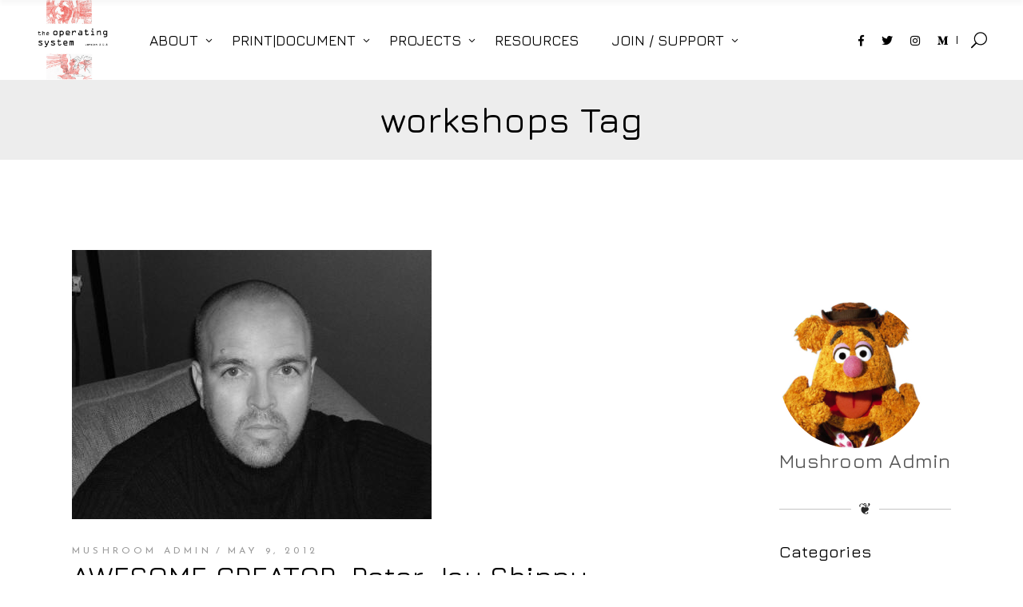

--- FILE ---
content_type: text/html; charset=UTF-8
request_url: http://www.mushroom.theoperatingsystem.org/tag/workshops/
body_size: 21382
content:
<!DOCTYPE html>
<html lang="en-US">
<head>
			
		<meta charset="UTF-8"/>
		<link rel="profile" href="http://gmpg.org/xfn/11"/>
			
				<meta name="viewport" content="width=device-width,initial-scale=1,user-scalable=yes">
		<title>workshops &#8211; The Operating System</title>
<meta name='robots' content='max-image-preview:large' />
<link rel='dns-prefetch' href='//fonts.googleapis.com' />
<link rel="alternate" type="application/rss+xml" title="The Operating System &raquo; Feed" href="http://www.mushroom.theoperatingsystem.org/feed/" />
<link rel="alternate" type="application/rss+xml" title="The Operating System &raquo; Comments Feed" href="http://www.mushroom.theoperatingsystem.org/comments/feed/" />
<link rel="alternate" type="application/rss+xml" title="The Operating System &raquo; workshops Tag Feed" href="http://www.mushroom.theoperatingsystem.org/tag/workshops/feed/" />
<style id='wp-img-auto-sizes-contain-inline-css' type='text/css'>
img:is([sizes=auto i],[sizes^="auto," i]){contain-intrinsic-size:3000px 1500px}
/*# sourceURL=wp-img-auto-sizes-contain-inline-css */
</style>
<style id='wp-emoji-styles-inline-css' type='text/css'>

	img.wp-smiley, img.emoji {
		display: inline !important;
		border: none !important;
		box-shadow: none !important;
		height: 1em !important;
		width: 1em !important;
		margin: 0 0.07em !important;
		vertical-align: -0.1em !important;
		background: none !important;
		padding: 0 !important;
	}
/*# sourceURL=wp-emoji-styles-inline-css */
</style>
<style id='wp-block-library-inline-css' type='text/css'>
:root{--wp-block-synced-color:#7a00df;--wp-block-synced-color--rgb:122,0,223;--wp-bound-block-color:var(--wp-block-synced-color);--wp-editor-canvas-background:#ddd;--wp-admin-theme-color:#007cba;--wp-admin-theme-color--rgb:0,124,186;--wp-admin-theme-color-darker-10:#006ba1;--wp-admin-theme-color-darker-10--rgb:0,107,160.5;--wp-admin-theme-color-darker-20:#005a87;--wp-admin-theme-color-darker-20--rgb:0,90,135;--wp-admin-border-width-focus:2px}@media (min-resolution:192dpi){:root{--wp-admin-border-width-focus:1.5px}}.wp-element-button{cursor:pointer}:root .has-very-light-gray-background-color{background-color:#eee}:root .has-very-dark-gray-background-color{background-color:#313131}:root .has-very-light-gray-color{color:#eee}:root .has-very-dark-gray-color{color:#313131}:root .has-vivid-green-cyan-to-vivid-cyan-blue-gradient-background{background:linear-gradient(135deg,#00d084,#0693e3)}:root .has-purple-crush-gradient-background{background:linear-gradient(135deg,#34e2e4,#4721fb 50%,#ab1dfe)}:root .has-hazy-dawn-gradient-background{background:linear-gradient(135deg,#faaca8,#dad0ec)}:root .has-subdued-olive-gradient-background{background:linear-gradient(135deg,#fafae1,#67a671)}:root .has-atomic-cream-gradient-background{background:linear-gradient(135deg,#fdd79a,#004a59)}:root .has-nightshade-gradient-background{background:linear-gradient(135deg,#330968,#31cdcf)}:root .has-midnight-gradient-background{background:linear-gradient(135deg,#020381,#2874fc)}:root{--wp--preset--font-size--normal:16px;--wp--preset--font-size--huge:42px}.has-regular-font-size{font-size:1em}.has-larger-font-size{font-size:2.625em}.has-normal-font-size{font-size:var(--wp--preset--font-size--normal)}.has-huge-font-size{font-size:var(--wp--preset--font-size--huge)}.has-text-align-center{text-align:center}.has-text-align-left{text-align:left}.has-text-align-right{text-align:right}.has-fit-text{white-space:nowrap!important}#end-resizable-editor-section{display:none}.aligncenter{clear:both}.items-justified-left{justify-content:flex-start}.items-justified-center{justify-content:center}.items-justified-right{justify-content:flex-end}.items-justified-space-between{justify-content:space-between}.screen-reader-text{border:0;clip-path:inset(50%);height:1px;margin:-1px;overflow:hidden;padding:0;position:absolute;width:1px;word-wrap:normal!important}.screen-reader-text:focus{background-color:#ddd;clip-path:none;color:#444;display:block;font-size:1em;height:auto;left:5px;line-height:normal;padding:15px 23px 14px;text-decoration:none;top:5px;width:auto;z-index:100000}html :where(.has-border-color){border-style:solid}html :where([style*=border-top-color]){border-top-style:solid}html :where([style*=border-right-color]){border-right-style:solid}html :where([style*=border-bottom-color]){border-bottom-style:solid}html :where([style*=border-left-color]){border-left-style:solid}html :where([style*=border-width]){border-style:solid}html :where([style*=border-top-width]){border-top-style:solid}html :where([style*=border-right-width]){border-right-style:solid}html :where([style*=border-bottom-width]){border-bottom-style:solid}html :where([style*=border-left-width]){border-left-style:solid}html :where(img[class*=wp-image-]){height:auto;max-width:100%}:where(figure){margin:0 0 1em}html :where(.is-position-sticky){--wp-admin--admin-bar--position-offset:var(--wp-admin--admin-bar--height,0px)}@media screen and (max-width:600px){html :where(.is-position-sticky){--wp-admin--admin-bar--position-offset:0px}}

/*# sourceURL=wp-block-library-inline-css */
</style><link rel='stylesheet' id='wc-blocks-style-css' href='http://www.mushroom.theoperatingsystem.org/wp-content/plugins/woocommerce/assets/client/blocks/wc-blocks.css?ver=wc-10.4.3' type='text/css' media='all' />
<style id='global-styles-inline-css' type='text/css'>
:root{--wp--preset--aspect-ratio--square: 1;--wp--preset--aspect-ratio--4-3: 4/3;--wp--preset--aspect-ratio--3-4: 3/4;--wp--preset--aspect-ratio--3-2: 3/2;--wp--preset--aspect-ratio--2-3: 2/3;--wp--preset--aspect-ratio--16-9: 16/9;--wp--preset--aspect-ratio--9-16: 9/16;--wp--preset--color--black: #000000;--wp--preset--color--cyan-bluish-gray: #abb8c3;--wp--preset--color--white: #ffffff;--wp--preset--color--pale-pink: #f78da7;--wp--preset--color--vivid-red: #cf2e2e;--wp--preset--color--luminous-vivid-orange: #ff6900;--wp--preset--color--luminous-vivid-amber: #fcb900;--wp--preset--color--light-green-cyan: #7bdcb5;--wp--preset--color--vivid-green-cyan: #00d084;--wp--preset--color--pale-cyan-blue: #8ed1fc;--wp--preset--color--vivid-cyan-blue: #0693e3;--wp--preset--color--vivid-purple: #9b51e0;--wp--preset--gradient--vivid-cyan-blue-to-vivid-purple: linear-gradient(135deg,rgb(6,147,227) 0%,rgb(155,81,224) 100%);--wp--preset--gradient--light-green-cyan-to-vivid-green-cyan: linear-gradient(135deg,rgb(122,220,180) 0%,rgb(0,208,130) 100%);--wp--preset--gradient--luminous-vivid-amber-to-luminous-vivid-orange: linear-gradient(135deg,rgb(252,185,0) 0%,rgb(255,105,0) 100%);--wp--preset--gradient--luminous-vivid-orange-to-vivid-red: linear-gradient(135deg,rgb(255,105,0) 0%,rgb(207,46,46) 100%);--wp--preset--gradient--very-light-gray-to-cyan-bluish-gray: linear-gradient(135deg,rgb(238,238,238) 0%,rgb(169,184,195) 100%);--wp--preset--gradient--cool-to-warm-spectrum: linear-gradient(135deg,rgb(74,234,220) 0%,rgb(151,120,209) 20%,rgb(207,42,186) 40%,rgb(238,44,130) 60%,rgb(251,105,98) 80%,rgb(254,248,76) 100%);--wp--preset--gradient--blush-light-purple: linear-gradient(135deg,rgb(255,206,236) 0%,rgb(152,150,240) 100%);--wp--preset--gradient--blush-bordeaux: linear-gradient(135deg,rgb(254,205,165) 0%,rgb(254,45,45) 50%,rgb(107,0,62) 100%);--wp--preset--gradient--luminous-dusk: linear-gradient(135deg,rgb(255,203,112) 0%,rgb(199,81,192) 50%,rgb(65,88,208) 100%);--wp--preset--gradient--pale-ocean: linear-gradient(135deg,rgb(255,245,203) 0%,rgb(182,227,212) 50%,rgb(51,167,181) 100%);--wp--preset--gradient--electric-grass: linear-gradient(135deg,rgb(202,248,128) 0%,rgb(113,206,126) 100%);--wp--preset--gradient--midnight: linear-gradient(135deg,rgb(2,3,129) 0%,rgb(40,116,252) 100%);--wp--preset--font-size--small: 13px;--wp--preset--font-size--medium: 20px;--wp--preset--font-size--large: 36px;--wp--preset--font-size--x-large: 42px;--wp--preset--spacing--20: 0.44rem;--wp--preset--spacing--30: 0.67rem;--wp--preset--spacing--40: 1rem;--wp--preset--spacing--50: 1.5rem;--wp--preset--spacing--60: 2.25rem;--wp--preset--spacing--70: 3.38rem;--wp--preset--spacing--80: 5.06rem;--wp--preset--shadow--natural: 6px 6px 9px rgba(0, 0, 0, 0.2);--wp--preset--shadow--deep: 12px 12px 50px rgba(0, 0, 0, 0.4);--wp--preset--shadow--sharp: 6px 6px 0px rgba(0, 0, 0, 0.2);--wp--preset--shadow--outlined: 6px 6px 0px -3px rgb(255, 255, 255), 6px 6px rgb(0, 0, 0);--wp--preset--shadow--crisp: 6px 6px 0px rgb(0, 0, 0);}:where(.is-layout-flex){gap: 0.5em;}:where(.is-layout-grid){gap: 0.5em;}body .is-layout-flex{display: flex;}.is-layout-flex{flex-wrap: wrap;align-items: center;}.is-layout-flex > :is(*, div){margin: 0;}body .is-layout-grid{display: grid;}.is-layout-grid > :is(*, div){margin: 0;}:where(.wp-block-columns.is-layout-flex){gap: 2em;}:where(.wp-block-columns.is-layout-grid){gap: 2em;}:where(.wp-block-post-template.is-layout-flex){gap: 1.25em;}:where(.wp-block-post-template.is-layout-grid){gap: 1.25em;}.has-black-color{color: var(--wp--preset--color--black) !important;}.has-cyan-bluish-gray-color{color: var(--wp--preset--color--cyan-bluish-gray) !important;}.has-white-color{color: var(--wp--preset--color--white) !important;}.has-pale-pink-color{color: var(--wp--preset--color--pale-pink) !important;}.has-vivid-red-color{color: var(--wp--preset--color--vivid-red) !important;}.has-luminous-vivid-orange-color{color: var(--wp--preset--color--luminous-vivid-orange) !important;}.has-luminous-vivid-amber-color{color: var(--wp--preset--color--luminous-vivid-amber) !important;}.has-light-green-cyan-color{color: var(--wp--preset--color--light-green-cyan) !important;}.has-vivid-green-cyan-color{color: var(--wp--preset--color--vivid-green-cyan) !important;}.has-pale-cyan-blue-color{color: var(--wp--preset--color--pale-cyan-blue) !important;}.has-vivid-cyan-blue-color{color: var(--wp--preset--color--vivid-cyan-blue) !important;}.has-vivid-purple-color{color: var(--wp--preset--color--vivid-purple) !important;}.has-black-background-color{background-color: var(--wp--preset--color--black) !important;}.has-cyan-bluish-gray-background-color{background-color: var(--wp--preset--color--cyan-bluish-gray) !important;}.has-white-background-color{background-color: var(--wp--preset--color--white) !important;}.has-pale-pink-background-color{background-color: var(--wp--preset--color--pale-pink) !important;}.has-vivid-red-background-color{background-color: var(--wp--preset--color--vivid-red) !important;}.has-luminous-vivid-orange-background-color{background-color: var(--wp--preset--color--luminous-vivid-orange) !important;}.has-luminous-vivid-amber-background-color{background-color: var(--wp--preset--color--luminous-vivid-amber) !important;}.has-light-green-cyan-background-color{background-color: var(--wp--preset--color--light-green-cyan) !important;}.has-vivid-green-cyan-background-color{background-color: var(--wp--preset--color--vivid-green-cyan) !important;}.has-pale-cyan-blue-background-color{background-color: var(--wp--preset--color--pale-cyan-blue) !important;}.has-vivid-cyan-blue-background-color{background-color: var(--wp--preset--color--vivid-cyan-blue) !important;}.has-vivid-purple-background-color{background-color: var(--wp--preset--color--vivid-purple) !important;}.has-black-border-color{border-color: var(--wp--preset--color--black) !important;}.has-cyan-bluish-gray-border-color{border-color: var(--wp--preset--color--cyan-bluish-gray) !important;}.has-white-border-color{border-color: var(--wp--preset--color--white) !important;}.has-pale-pink-border-color{border-color: var(--wp--preset--color--pale-pink) !important;}.has-vivid-red-border-color{border-color: var(--wp--preset--color--vivid-red) !important;}.has-luminous-vivid-orange-border-color{border-color: var(--wp--preset--color--luminous-vivid-orange) !important;}.has-luminous-vivid-amber-border-color{border-color: var(--wp--preset--color--luminous-vivid-amber) !important;}.has-light-green-cyan-border-color{border-color: var(--wp--preset--color--light-green-cyan) !important;}.has-vivid-green-cyan-border-color{border-color: var(--wp--preset--color--vivid-green-cyan) !important;}.has-pale-cyan-blue-border-color{border-color: var(--wp--preset--color--pale-cyan-blue) !important;}.has-vivid-cyan-blue-border-color{border-color: var(--wp--preset--color--vivid-cyan-blue) !important;}.has-vivid-purple-border-color{border-color: var(--wp--preset--color--vivid-purple) !important;}.has-vivid-cyan-blue-to-vivid-purple-gradient-background{background: var(--wp--preset--gradient--vivid-cyan-blue-to-vivid-purple) !important;}.has-light-green-cyan-to-vivid-green-cyan-gradient-background{background: var(--wp--preset--gradient--light-green-cyan-to-vivid-green-cyan) !important;}.has-luminous-vivid-amber-to-luminous-vivid-orange-gradient-background{background: var(--wp--preset--gradient--luminous-vivid-amber-to-luminous-vivid-orange) !important;}.has-luminous-vivid-orange-to-vivid-red-gradient-background{background: var(--wp--preset--gradient--luminous-vivid-orange-to-vivid-red) !important;}.has-very-light-gray-to-cyan-bluish-gray-gradient-background{background: var(--wp--preset--gradient--very-light-gray-to-cyan-bluish-gray) !important;}.has-cool-to-warm-spectrum-gradient-background{background: var(--wp--preset--gradient--cool-to-warm-spectrum) !important;}.has-blush-light-purple-gradient-background{background: var(--wp--preset--gradient--blush-light-purple) !important;}.has-blush-bordeaux-gradient-background{background: var(--wp--preset--gradient--blush-bordeaux) !important;}.has-luminous-dusk-gradient-background{background: var(--wp--preset--gradient--luminous-dusk) !important;}.has-pale-ocean-gradient-background{background: var(--wp--preset--gradient--pale-ocean) !important;}.has-electric-grass-gradient-background{background: var(--wp--preset--gradient--electric-grass) !important;}.has-midnight-gradient-background{background: var(--wp--preset--gradient--midnight) !important;}.has-small-font-size{font-size: var(--wp--preset--font-size--small) !important;}.has-medium-font-size{font-size: var(--wp--preset--font-size--medium) !important;}.has-large-font-size{font-size: var(--wp--preset--font-size--large) !important;}.has-x-large-font-size{font-size: var(--wp--preset--font-size--x-large) !important;}
/*# sourceURL=global-styles-inline-css */
</style>

<style id='classic-theme-styles-inline-css' type='text/css'>
/*! This file is auto-generated */
.wp-block-button__link{color:#fff;background-color:#32373c;border-radius:9999px;box-shadow:none;text-decoration:none;padding:calc(.667em + 2px) calc(1.333em + 2px);font-size:1.125em}.wp-block-file__button{background:#32373c;color:#fff;text-decoration:none}
/*# sourceURL=/wp-includes/css/classic-themes.min.css */
</style>
<link rel='stylesheet' id='contact-form-7-css' href='http://www.mushroom.theoperatingsystem.org/wp-content/plugins/contact-form-7/includes/css/styles.css?ver=6.1.4' type='text/css' media='all' />
<link rel='stylesheet' id='rs-plugin-settings-css' href='http://www.mushroom.theoperatingsystem.org/wp-content/plugins/revslider/public/assets/css/rs6.css?ver=6.1.2' type='text/css' media='all' />
<style id='rs-plugin-settings-inline-css' type='text/css'>
#rs-demo-id {}
/*# sourceURL=rs-plugin-settings-inline-css */
</style>
<style id='woocommerce-inline-inline-css' type='text/css'>
.woocommerce form .form-row .required { visibility: visible; }
/*# sourceURL=woocommerce-inline-inline-css */
</style>
<link rel='stylesheet' id='ppress-frontend-css' href='http://www.mushroom.theoperatingsystem.org/wp-content/plugins/wp-user-avatar/assets/css/frontend.min.css?ver=4.16.8' type='text/css' media='all' />
<link rel='stylesheet' id='ppress-flatpickr-css' href='http://www.mushroom.theoperatingsystem.org/wp-content/plugins/wp-user-avatar/assets/flatpickr/flatpickr.min.css?ver=4.16.8' type='text/css' media='all' />
<link rel='stylesheet' id='ppress-select2-css' href='http://www.mushroom.theoperatingsystem.org/wp-content/plugins/wp-user-avatar/assets/select2/select2.min.css?ver=6.9' type='text/css' media='all' />
<link rel='stylesheet' id='chapterone-mikado-default-style-css' href='http://www.mushroom.theoperatingsystem.org/wp-content/themes/chapterone/style.css?ver=6.9' type='text/css' media='all' />
<link rel='stylesheet' id='chapterone-mikado-child-style-css' href='http://www.mushroom.theoperatingsystem.org/wp-content/themes/chapterone-child/style.css?ver=6.9' type='text/css' media='all' />
<link rel='stylesheet' id='chapterone-mikado-modules-css' href='http://www.mushroom.theoperatingsystem.org/wp-content/themes/chapterone/assets/css/modules.min.css?ver=6.9' type='text/css' media='all' />
<link rel='stylesheet' id='chapterone-mikado-dripicons-css' href='http://www.mushroom.theoperatingsystem.org/wp-content/themes/chapterone/framework/lib/icons-pack/dripicons/dripicons.css?ver=6.9' type='text/css' media='all' />
<link rel='stylesheet' id='chapterone-mikado-font_elegant-css' href='http://www.mushroom.theoperatingsystem.org/wp-content/themes/chapterone/framework/lib/icons-pack/elegant-icons/style.min.css?ver=6.9' type='text/css' media='all' />
<link rel='stylesheet' id='chapterone-mikado-font_awesome-css' href='http://www.mushroom.theoperatingsystem.org/wp-content/themes/chapterone/framework/lib/icons-pack/font-awesome/css/fontawesome-all.min.css?ver=6.9' type='text/css' media='all' />
<link rel='stylesheet' id='chapterone-mikado-ion_icons-css' href='http://www.mushroom.theoperatingsystem.org/wp-content/themes/chapterone/framework/lib/icons-pack/ion-icons/css/ionicons.min.css?ver=6.9' type='text/css' media='all' />
<link rel='stylesheet' id='chapterone-mikado-linea_icons-css' href='http://www.mushroom.theoperatingsystem.org/wp-content/themes/chapterone/framework/lib/icons-pack/linea-icons/style.css?ver=6.9' type='text/css' media='all' />
<link rel='stylesheet' id='chapterone-mikado-linear_icons-css' href='http://www.mushroom.theoperatingsystem.org/wp-content/themes/chapterone/framework/lib/icons-pack/linear-icons/style.css?ver=6.9' type='text/css' media='all' />
<link rel='stylesheet' id='chapterone-mikado-simple_line_icons-css' href='http://www.mushroom.theoperatingsystem.org/wp-content/themes/chapterone/framework/lib/icons-pack/simple-line-icons/simple-line-icons.css?ver=6.9' type='text/css' media='all' />
<link rel='stylesheet' id='mediaelement-css' href='http://www.mushroom.theoperatingsystem.org/wp-includes/js/mediaelement/mediaelementplayer-legacy.min.css?ver=4.2.17' type='text/css' media='all' />
<link rel='stylesheet' id='wp-mediaelement-css' href='http://www.mushroom.theoperatingsystem.org/wp-includes/js/mediaelement/wp-mediaelement.min.css?ver=6.9' type='text/css' media='all' />
<link rel='stylesheet' id='chapterone-mikado-woo-css' href='http://www.mushroom.theoperatingsystem.org/wp-content/themes/chapterone/assets/css/woocommerce.min.css?ver=6.9' type='text/css' media='all' />
<link rel='stylesheet' id='chapterone-mikado-woo-responsive-css' href='http://www.mushroom.theoperatingsystem.org/wp-content/themes/chapterone/assets/css/woocommerce-responsive.min.css?ver=6.9' type='text/css' media='all' />
<link rel='stylesheet' id='chapterone-mikado-style-dynamic-css' href='http://www.mushroom.theoperatingsystem.org/wp-content/themes/chapterone/assets/css/style_dynamic.css?ver=1571000213' type='text/css' media='all' />
<link rel='stylesheet' id='chapterone-mikado-modules-responsive-css' href='http://www.mushroom.theoperatingsystem.org/wp-content/themes/chapterone/assets/css/modules-responsive.min.css?ver=6.9' type='text/css' media='all' />
<link rel='stylesheet' id='chapterone-mikado-style-dynamic-responsive-css' href='http://www.mushroom.theoperatingsystem.org/wp-content/themes/chapterone/assets/css/style_dynamic_responsive.css?ver=1571000213' type='text/css' media='all' />
<link rel='stylesheet' id='chapterone-mikado-google-fonts-css' href='http://fonts.googleapis.com/css?family=Cormorant+Garamond%3A300%2C400%2C500%7CJosefin+Sans%3A300%2C400%2C500%7CJura%3A300%2C400%2C500%7CMaven+Pro%3A300%2C400%2C500&#038;subset=latin-ext&#038;ver=1.0.0' type='text/css' media='all' />
<script type="text/javascript" src="http://www.mushroom.theoperatingsystem.org/wp-includes/js/jquery/jquery.min.js?ver=3.7.1" id="jquery-core-js"></script>
<script type="text/javascript" src="http://www.mushroom.theoperatingsystem.org/wp-includes/js/jquery/jquery-migrate.min.js?ver=3.4.1" id="jquery-migrate-js"></script>
<script type="text/javascript" src="http://www.mushroom.theoperatingsystem.org/wp-content/plugins/revslider/public/assets/js/revolution.tools.min.js?ver=6.0" id="tp-tools-js"></script>
<script type="text/javascript" src="http://www.mushroom.theoperatingsystem.org/wp-content/plugins/revslider/public/assets/js/rs6.min.js?ver=6.1.2" id="revmin-js"></script>
<script type="text/javascript" src="http://www.mushroom.theoperatingsystem.org/wp-content/plugins/woocommerce/assets/js/jquery-blockui/jquery.blockUI.min.js?ver=2.7.0-wc.10.4.3" id="wc-jquery-blockui-js" data-wp-strategy="defer"></script>
<script type="text/javascript" id="wc-add-to-cart-js-extra">
/* <![CDATA[ */
var wc_add_to_cart_params = {"ajax_url":"/wp-admin/admin-ajax.php","wc_ajax_url":"/?wc-ajax=%%endpoint%%","i18n_view_cart":"View cart","cart_url":"http://www.mushroom.theoperatingsystem.org/cart/","is_cart":"","cart_redirect_after_add":"no"};
//# sourceURL=wc-add-to-cart-js-extra
/* ]]> */
</script>
<script type="text/javascript" src="http://www.mushroom.theoperatingsystem.org/wp-content/plugins/woocommerce/assets/js/frontend/add-to-cart.min.js?ver=10.4.3" id="wc-add-to-cart-js" data-wp-strategy="defer"></script>
<script type="text/javascript" src="http://www.mushroom.theoperatingsystem.org/wp-content/plugins/woocommerce/assets/js/js-cookie/js.cookie.min.js?ver=2.1.4-wc.10.4.3" id="wc-js-cookie-js" defer="defer" data-wp-strategy="defer"></script>
<script type="text/javascript" id="woocommerce-js-extra">
/* <![CDATA[ */
var woocommerce_params = {"ajax_url":"/wp-admin/admin-ajax.php","wc_ajax_url":"/?wc-ajax=%%endpoint%%","i18n_password_show":"Show password","i18n_password_hide":"Hide password"};
//# sourceURL=woocommerce-js-extra
/* ]]> */
</script>
<script type="text/javascript" src="http://www.mushroom.theoperatingsystem.org/wp-content/plugins/woocommerce/assets/js/frontend/woocommerce.min.js?ver=10.4.3" id="woocommerce-js" defer="defer" data-wp-strategy="defer"></script>
<script type="text/javascript" src="http://www.mushroom.theoperatingsystem.org/wp-content/plugins/wp-user-avatar/assets/flatpickr/flatpickr.min.js?ver=4.16.8" id="ppress-flatpickr-js"></script>
<script type="text/javascript" src="http://www.mushroom.theoperatingsystem.org/wp-content/plugins/wp-user-avatar/assets/select2/select2.min.js?ver=4.16.8" id="ppress-select2-js"></script>
<script type="text/javascript" src="http://www.mushroom.theoperatingsystem.org/wp-content/plugins/js_composer/assets/js/vendors/woocommerce-add-to-cart.js?ver=6.0.5" id="vc_woocommerce-add-to-cart-js-js"></script>
<script type="text/javascript" src="http://www.mushroom.theoperatingsystem.org/wp-content/plugins/woocommerce/assets/js/select2/select2.full.min.js?ver=4.0.3-wc.10.4.3" id="wc-select2-js" defer="defer" data-wp-strategy="defer"></script>
<link rel="https://api.w.org/" href="http://www.mushroom.theoperatingsystem.org/wp-json/" /><link rel="alternate" title="JSON" type="application/json" href="http://www.mushroom.theoperatingsystem.org/wp-json/wp/v2/tags/2889" /><link rel="EditURI" type="application/rsd+xml" title="RSD" href="http://www.mushroom.theoperatingsystem.org/xmlrpc.php?rsd" />
<meta name="generator" content="WordPress 6.9" />
<meta name="generator" content="WooCommerce 10.4.3" />
	<noscript><style>.woocommerce-product-gallery{ opacity: 1 !important; }</style></noscript>
	<meta name="generator" content="Powered by WPBakery Page Builder - drag and drop page builder for WordPress."/>
<meta name="generator" content="Powered by Slider Revolution 6.1.2 - responsive, Mobile-Friendly Slider Plugin for WordPress with comfortable drag and drop interface." />
<script type="text/javascript">function setREVStartSize(t){try{var h,e=document.getElementById(t.c).parentNode.offsetWidth;if(e=0===e||isNaN(e)?window.innerWidth:e,t.tabw=void 0===t.tabw?0:parseInt(t.tabw),t.thumbw=void 0===t.thumbw?0:parseInt(t.thumbw),t.tabh=void 0===t.tabh?0:parseInt(t.tabh),t.thumbh=void 0===t.thumbh?0:parseInt(t.thumbh),t.tabhide=void 0===t.tabhide?0:parseInt(t.tabhide),t.thumbhide=void 0===t.thumbhide?0:parseInt(t.thumbhide),t.mh=void 0===t.mh||""==t.mh||"auto"===t.mh?0:parseInt(t.mh,0),"fullscreen"===t.layout||"fullscreen"===t.l)h=Math.max(t.mh,window.innerHeight);else{for(var i in t.gw=Array.isArray(t.gw)?t.gw:[t.gw],t.rl)void 0!==t.gw[i]&&0!==t.gw[i]||(t.gw[i]=t.gw[i-1]);for(var i in t.gh=void 0===t.el||""===t.el||Array.isArray(t.el)&&0==t.el.length?t.gh:t.el,t.gh=Array.isArray(t.gh)?t.gh:[t.gh],t.rl)void 0!==t.gh[i]&&0!==t.gh[i]||(t.gh[i]=t.gh[i-1]);var r,a=new Array(t.rl.length),n=0;for(var i in t.tabw=t.tabhide>=e?0:t.tabw,t.thumbw=t.thumbhide>=e?0:t.thumbw,t.tabh=t.tabhide>=e?0:t.tabh,t.thumbh=t.thumbhide>=e?0:t.thumbh,t.rl)a[i]=t.rl[i]<window.innerWidth?0:t.rl[i];for(var i in r=a[0],a)r>a[i]&&0<a[i]&&(r=a[i],n=i);var d=e>t.gw[n]+t.tabw+t.thumbw?1:(e-(t.tabw+t.thumbw))/t.gw[n];h=t.gh[n]*d+(t.tabh+t.thumbh)}void 0===window.rs_init_css&&(window.rs_init_css=document.head.appendChild(document.createElement("style"))),document.getElementById(t.c).height=h,window.rs_init_css.innerHTML+="#"+t.c+"_wrapper { height: "+h+"px }"}catch(t){console.log("Failure at Presize of Slider:"+t)}};</script>
		<style type="text/css" id="wp-custom-css">
			.vc_column-inner {
    padding-top: 10px !important;
}

blockquote {
	padding: 30px 50px 35px !important;
	position: relative !important;
}
blockquote p{
	font-size: 16px !important;
	text-align: center !important;
	font-style: italic !important;
}
blockquote:before {
  position: absolute;
  font-family: 'FontAwesome';
  top: 0;
  content:"\f10d";
  font-size: 80px;
  color: rgba(0,0,0,0.1);
}

blockquote::after {
    content: "";
    top: 20px;
    left: 50%;
    margin-left: -100px;
    position: absolute;
    border-bottom: 1px solid #eb2026;
    height: 3px;
    width: 200px;
}		</style>
		<noscript><style> .wpb_animate_when_almost_visible { opacity: 1; }</style></noscript><link rel='stylesheet' id='wc-square-cart-checkout-block-css' href='http://www.mushroom.theoperatingsystem.org/wp-content/plugins/woocommerce-square/build/assets/frontend/wc-square-cart-checkout-blocks.css?ver=5.1.2' type='text/css' media='all' />
</head>
<body class="archive tag tag-workshops tag-2889 wp-theme-chapterone wp-child-theme-chapterone-child theme-chapterone chapterone-core-1.0 woocommerce-no-js chapterone child-child-ver-1.0.0 chapterone-ver-1.0 mkdf-grid-1300 mkdf-empty-google-api mkdf-wide-dropdown-menu-content-in-grid mkdf-sticky-header-on-scroll-down-up mkdf-dropdown-animate-height mkdf-header-standard mkdf-menu-area-shadow-disable mkdf-menu-area-in-grid-shadow-disable mkdf-menu-area-border-disable mkdf-menu-area-in-grid-border-disable mkdf-logo-area-border-disable mkdf-logo-area-in-grid-border-disable mkdf-header-vertical-shadow-disable mkdf-header-vertical-border-disable mkdf-side-menu-slide-from-right mkdf-woocommerce-columns-4 mkdf-woo-normal-space mkdf-woo-pl-info-below-image mkdf-woo-single-thumb-below-image mkdf-woo-single-has-pretty-photo mkdf-default-mobile-header mkdf-sticky-up-mobile-header mkdf-slide-from-header-bottom wpb-js-composer js-comp-ver-6.0.5 vc_responsive" itemscope itemtype="https://schema.org/WebPage">
<div class="mkdf-wrapper">
	<div class="mkdf-wrapper-inner">
			
	<header class="mkdf-page-header">
				
					
			<div class="mkdf-menu-area mkdf-menu-left">
								
									
					<div class="mkdf-vertical-align-containers">
						<div class="mkdf-position-left"><!--
				 -->
							<div class="mkdf-position-left-inner">
								
	
	<div class="mkdf-logo-wrapper">
		<a itemprop="url"
		   href="http://www.mushroom.theoperatingsystem.org/" style="height: 695px;">
			<img itemprop="image" class="mkdf-normal-logo"
			     src="http://www.mushroom.theoperatingsystem.org/wp-content/uploads/2019/10/OS_logo_square-copy.jpg" width="1386" height="1391"  alt="logo"/>
			<img itemprop="image" class="mkdf-dark-logo"
			                                                  src="http://www.mushroom.theoperatingsystem.org/wp-content/uploads/2019/10/OS_logo_square-copy.jpg" width="1386" height="1391"  alt="dark logo"/>			<img itemprop="image" class="mkdf-light-logo"
			                                                   src="http://www.mushroom.theoperatingsystem.org/wp-content/uploads/2019/10/OS_logo_square-copy.jpg" width="1386" height="1391"  alt="light logo"/>		</a>
	</div>

																		
	<nav class="mkdf-main-menu mkdf-drop-down mkdf-default-nav">
		<ul id="menu-main-menu-os" class="clearfix"><li id="nav-menu-item-10269" class="menu-item menu-item-type-custom menu-item-object-custom menu-item-has-children  has_sub narrow"><a href="#" class=""><span class="item_outer"><span class="item_text">ABOUT</span><i class="mkdf-menu-arrow arrow_carrot-down"></i></span></a>
<div class="second"><div class="inner"><ul>
	<li id="nav-menu-item-10259" class="menu-item menu-item-type-post_type menu-item-object-page "><a href="http://www.mushroom.theoperatingsystem.org/vision-mission/" class=""><span class="item_outer"><span class="item_text">VISION / MISSION</span></span></a></li>
	<li id="nav-menu-item-10342" class="menu-item menu-item-type-custom menu-item-object-custom "><a href="https://medium.com/the-operating-system" class=""><span class="item_outer"><span class="item_text">OS @ MEDIUM</span></span></a></li>
	<li id="nav-menu-item-10261" class="menu-item menu-item-type-post_type menu-item-object-page "><a href="http://www.mushroom.theoperatingsystem.org/humans/" class=""><span class="item_outer"><span class="item_text">OUR TEAM</span></span></a></li>
	<li id="nav-menu-item-10262" class="menu-item menu-item-type-post_type menu-item-object-page "><a href="http://www.mushroom.theoperatingsystem.org/our-board/" class=""><span class="item_outer"><span class="item_text">OUR BOARD</span></span></a></li>
	<li id="nav-menu-item-10343" class="menu-item menu-item-type-custom menu-item-object-custom "><a href="https://www.facebook.com/thisistheoperatingsystem/events/" class=""><span class="item_outer"><span class="item_text">HAPPENINGS</span></span></a></li>
	<li id="nav-menu-item-10264" class="menu-item menu-item-type-post_type menu-item-object-page "><a href="http://www.mushroom.theoperatingsystem.org/links/" class=""><span class="item_outer"><span class="item_text">REVIEWS &#038; NEWS</span></span></a></li>
	<li id="nav-menu-item-10265" class="menu-item menu-item-type-post_type menu-item-object-page "><a href="http://www.mushroom.theoperatingsystem.org/testimonials/" class=""><span class="item_outer"><span class="item_text">TESTIMONIALS</span></span></a></li>
	<li id="nav-menu-item-10333" class="menu-item menu-item-type-post_type menu-item-object-page "><a href="http://www.mushroom.theoperatingsystem.org/contact-us/" class=""><span class="item_outer"><span class="item_text">CONTACT US</span></span></a></li>
</ul></div></div>
</li>
<li id="nav-menu-item-10268" class="menu-item menu-item-type-custom menu-item-object-custom menu-item-has-children  has_sub narrow"><a href="#" class=""><span class="item_outer"><span class="item_text">PRINT|DOCUMENT</span><i class="mkdf-menu-arrow arrow_carrot-down"></i></span></a>
<div class="second"><div class="inner"><ul>
	<li id="nav-menu-item-10267" class="menu-item menu-item-type-post_type menu-item-object-page "><a href="http://www.mushroom.theoperatingsystem.org/why-printdocument/" class=""><span class="item_outer"><span class="item_text">WHY PRINT? WHY DOCUMENT? WHY &#8220;PRINT DOCUMENT&#8221;?</span></span></a></li>
	<li id="nav-menu-item-10361" class="menu-item menu-item-type-custom menu-item-object-custom "><a href="https://squareup.com/market/the-operating-system" class=""><span class="item_outer"><span class="item_text">OUR TITLES</span></span></a></li>
	<li id="nav-menu-item-10458" class="menu-item menu-item-type-post_type menu-item-object-page "><a href="http://www.mushroom.theoperatingsystem.org/shop-list/our-titles/" class=""><span class="item_outer"><span class="item_text">2020 TITLES</span></span></a></li>
	<li id="nav-menu-item-10270" class="menu-item menu-item-type-post_type menu-item-object-page "><a href="http://www.mushroom.theoperatingsystem.org/unsilenced-texts/" class=""><span class="item_outer"><span class="item_text">UNSILENCED TEXTS</span></span></a></li>
	<li id="nav-menu-item-10271" class="menu-item menu-item-type-post_type menu-item-object-page "><a href="http://www.mushroom.theoperatingsystem.org/imprints/" class=""><span class="item_outer"><span class="item_text">IMPRINTS</span></span></a></li>
	<li id="nav-menu-item-10273" class="menu-item menu-item-type-post_type menu-item-object-page "><a href="http://www.mushroom.theoperatingsystem.org/publish-with-the-os/" class=""><span class="item_outer"><span class="item_text">PUBLISH WITH THE OS</span></span></a></li>
	<li id="nav-menu-item-10453" class="menu-item menu-item-type-custom menu-item-object-custom "><a href="https://theoperatingsystem.submittable.com/submit" class=""><span class="item_outer"><span class="item_text">SUBMIT(TABLE)</span></span></a></li>
</ul></div></div>
</li>
<li id="nav-menu-item-10383" class="menu-item menu-item-type-post_type menu-item-object-page menu-item-has-children  has_sub narrow"><a href="http://www.mushroom.theoperatingsystem.org/projects-collaborations/" class=""><span class="item_outer"><span class="item_text">PROJECTS</span><i class="mkdf-menu-arrow arrow_carrot-down"></i></span></a>
<div class="second"><div class="inner"><ul>
	<li id="nav-menu-item-10260" class="menu-item menu-item-type-post_type menu-item-object-page "><a href="http://www.mushroom.theoperatingsystem.org/projects-collaborations/liminal-lab/" class=""><span class="item_outer"><span class="item_text">LIMINAL LAB BK</span></span></a></li>
	<li id="nav-menu-item-10385" class="menu-item menu-item-type-custom menu-item-object-custom "><a href="https://medium.com/the-operating-system" class=""><span class="item_outer"><span class="item_text">DIGITAL OS SERIES</span></span></a></li>
	<li id="nav-menu-item-10386" class="menu-item menu-item-type-post_type menu-item-object-page "><a href="http://www.mushroom.theoperatingsystem.org/projects-collaborations/radical-pedagogy-threshold-academy/" class=""><span class="item_outer"><span class="item_text">RADICAL PEDAGOGY / THRESHOLD ACADEMY</span></span></a></li>
	<li id="nav-menu-item-10387" class="menu-item menu-item-type-custom menu-item-object-custom "><a href="http://myceliumns.net/" class=""><span class="item_outer"><span class="item_text">MYCELIUM NETWORK SOCIETY</span></span></a></li>
	<li id="nav-menu-item-10388" class="menu-item menu-item-type-post_type menu-item-object-page "><a href="http://www.mushroom.theoperatingsystem.org/projects-collaborations/the-entanglements-network/" class=""><span class="item_outer"><span class="item_text">THE ENTANGLEMENTS NETWORK</span></span></a></li>
</ul></div></div>
</li>
<li id="nav-menu-item-10407" class="menu-item menu-item-type-post_type menu-item-object-page  narrow"><a href="http://www.mushroom.theoperatingsystem.org/open-resource-library/" class=""><span class="item_outer"><span class="item_text">RESOURCES</span></span></a></li>
<li id="nav-menu-item-10276" class="menu-item menu-item-type-custom menu-item-object-custom menu-item-has-children  has_sub narrow"><a href="#" class=""><span class="item_outer"><span class="item_text">JOIN / SUPPORT</span><i class="mkdf-menu-arrow arrow_carrot-down"></i></span></a>
<div class="second"><div class="inner"><ul>
	<li id="nav-menu-item-10272" class="menu-item menu-item-type-post_type menu-item-object-page "><a href="http://www.mushroom.theoperatingsystem.org/subscribe-join/" class=""><span class="item_outer"><span class="item_text">SUBSCRIBE / DONATE</span></span></a></li>
	<li id="nav-menu-item-10389" class="menu-item menu-item-type-custom menu-item-object-custom "><a href="https://theoperatingsystem.submittable.com/submit" class=""><span class="item_outer"><span class="item_text">OPEN CALLS / SUBMIT</span></span></a></li>
	<li id="nav-menu-item-10263" class="menu-item menu-item-type-post_type menu-item-object-page "><a href="http://www.mushroom.theoperatingsystem.org/our-supporters/" class=""><span class="item_outer"><span class="item_text">OUR SUPPORTERS</span></span></a></li>
	<li id="nav-menu-item-10390" class="menu-item menu-item-type-post_type menu-item-object-page "><a href="http://www.mushroom.theoperatingsystem.org/smallpressunion/" class=""><span class="item_outer"><span class="item_text">SMALL PRESS UNION</span></span></a></li>
</ul></div></div>
</li>
</ul>	</nav>

															</div>
						</div>
												<div class="mkdf-position-right"><!--
				 -->
							<div class="mkdf-position-right-inner">
																<div class="widget mkdf-social-icons-group-widget mkdf-light-skin text-align-left">									<a class="mkdf-social-icon-widget-holder mkdf-icon-has-hover" data-hover-color="#eb2026" style="color: #000000;"					   href="https://www.facebook.com/thisistheoperatingsystem" target="_blank">
						<span class="mkdf-social-icon-widget fab fa-facebook-f"></span>					</a>
													<a class="mkdf-social-icon-widget-holder mkdf-icon-has-hover" data-hover-color="#eb2026" style="color: #000000;"					   href="https://twitter.com/the_OS_" target="_blank">
						<span class="mkdf-social-icon-widget fab fa-twitter"></span>					</a>
													<a class="mkdf-social-icon-widget-holder mkdf-icon-has-hover" data-hover-color="#eb2026" style="color: #000000;"					   href="https://www.instagram.com/the_operating_system/?hl=en" target="_blank">
						<span class="mkdf-social-icon-widget fab fa-instagram"></span>					</a>
													<a class="mkdf-social-icon-widget-holder mkdf-icon-has-hover" data-hover-color="#eb2026" style="color: #000000;"					   href="https://medium.com/the-operating-system" target="_blank">
						<span class="mkdf-social-icon-widget fab fa-medium-m"></span>					</a>
												</div>			
			<a  style="color: #000000;;margin: 10px 5px 10px 10px;" class="mkdf-search-opener mkdf-icon-has-hover mkdf-widget-border mkdf-search-opener-icon-pack"					href="javascript:void(0)">
	            <span class="mkdf-search-opener-wrapper">
		            <span aria-hidden="true" class="mkdf-icon-font-elegant icon_search " ></span>		            	            </span>
			</a>
									</div>
						</div>
					</div>
					
								</div>
			
					
			
	<div class="mkdf-sticky-header">
				<div class="mkdf-sticky-holder mkdf-menu-left">
							<div class="mkdf-vertical-align-containers">
					<div class="mkdf-position-left"><!--
                 -->
						<div class="mkdf-position-left-inner">
							
	
	<div class="mkdf-logo-wrapper">
		<a itemprop="url"
		   href="http://www.mushroom.theoperatingsystem.org/" style="height: 63px;">
			<img itemprop="image" class="mkdf-normal-logo"
			     src="http://www.mushroom.theoperatingsystem.org/wp-content/uploads/2019/10/OS_logo_square-mobile.jpg" width="125" height="126"  alt="logo"/>
			<img itemprop="image" class="mkdf-dark-logo"
			                                                  src="http://www.mushroom.theoperatingsystem.org/wp-content/uploads/2019/10/OS_logo_square-copy.jpg" width="1386" height="1391"  alt="dark logo"/>			<img itemprop="image" class="mkdf-light-logo"
			                                                   src="http://www.mushroom.theoperatingsystem.org/wp-content/uploads/2019/10/OS_logo_square-copy.jpg" width="1386" height="1391"  alt="light logo"/>		</a>
	</div>

																
	<nav class="mkdf-main-menu mkdf-drop-down mkdf-sticky-nav">
		<ul id="menu-main-menu-os-1" class="clearfix"><li id="sticky-nav-menu-item-10269" class="menu-item menu-item-type-custom menu-item-object-custom menu-item-has-children  has_sub narrow"><a href="#" class=""><span class="item_outer"><span class="item_text">ABOUT</span><span class="plus"></span><i class="mkdf-menu-arrow fa fa-angle-down"></i></span></a>
<div class="second"><div class="inner"><ul>
	<li id="sticky-nav-menu-item-10259" class="menu-item menu-item-type-post_type menu-item-object-page "><a href="http://www.mushroom.theoperatingsystem.org/vision-mission/" class=""><span class="item_outer"><span class="item_text">VISION / MISSION</span><span class="plus"></span></span></a></li>
	<li id="sticky-nav-menu-item-10342" class="menu-item menu-item-type-custom menu-item-object-custom "><a href="https://medium.com/the-operating-system" class=""><span class="item_outer"><span class="item_text">OS @ MEDIUM</span><span class="plus"></span></span></a></li>
	<li id="sticky-nav-menu-item-10261" class="menu-item menu-item-type-post_type menu-item-object-page "><a href="http://www.mushroom.theoperatingsystem.org/humans/" class=""><span class="item_outer"><span class="item_text">OUR TEAM</span><span class="plus"></span></span></a></li>
	<li id="sticky-nav-menu-item-10262" class="menu-item menu-item-type-post_type menu-item-object-page "><a href="http://www.mushroom.theoperatingsystem.org/our-board/" class=""><span class="item_outer"><span class="item_text">OUR BOARD</span><span class="plus"></span></span></a></li>
	<li id="sticky-nav-menu-item-10343" class="menu-item menu-item-type-custom menu-item-object-custom "><a href="https://www.facebook.com/thisistheoperatingsystem/events/" class=""><span class="item_outer"><span class="item_text">HAPPENINGS</span><span class="plus"></span></span></a></li>
	<li id="sticky-nav-menu-item-10264" class="menu-item menu-item-type-post_type menu-item-object-page "><a href="http://www.mushroom.theoperatingsystem.org/links/" class=""><span class="item_outer"><span class="item_text">REVIEWS &#038; NEWS</span><span class="plus"></span></span></a></li>
	<li id="sticky-nav-menu-item-10265" class="menu-item menu-item-type-post_type menu-item-object-page "><a href="http://www.mushroom.theoperatingsystem.org/testimonials/" class=""><span class="item_outer"><span class="item_text">TESTIMONIALS</span><span class="plus"></span></span></a></li>
	<li id="sticky-nav-menu-item-10333" class="menu-item menu-item-type-post_type menu-item-object-page "><a href="http://www.mushroom.theoperatingsystem.org/contact-us/" class=""><span class="item_outer"><span class="item_text">CONTACT US</span><span class="plus"></span></span></a></li>
</ul></div></div>
</li>
<li id="sticky-nav-menu-item-10268" class="menu-item menu-item-type-custom menu-item-object-custom menu-item-has-children  has_sub narrow"><a href="#" class=""><span class="item_outer"><span class="item_text">PRINT|DOCUMENT</span><span class="plus"></span><i class="mkdf-menu-arrow fa fa-angle-down"></i></span></a>
<div class="second"><div class="inner"><ul>
	<li id="sticky-nav-menu-item-10267" class="menu-item menu-item-type-post_type menu-item-object-page "><a href="http://www.mushroom.theoperatingsystem.org/why-printdocument/" class=""><span class="item_outer"><span class="item_text">WHY PRINT? WHY DOCUMENT? WHY &#8220;PRINT DOCUMENT&#8221;?</span><span class="plus"></span></span></a></li>
	<li id="sticky-nav-menu-item-10361" class="menu-item menu-item-type-custom menu-item-object-custom "><a href="https://squareup.com/market/the-operating-system" class=""><span class="item_outer"><span class="item_text">OUR TITLES</span><span class="plus"></span></span></a></li>
	<li id="sticky-nav-menu-item-10458" class="menu-item menu-item-type-post_type menu-item-object-page "><a href="http://www.mushroom.theoperatingsystem.org/shop-list/our-titles/" class=""><span class="item_outer"><span class="item_text">2020 TITLES</span><span class="plus"></span></span></a></li>
	<li id="sticky-nav-menu-item-10270" class="menu-item menu-item-type-post_type menu-item-object-page "><a href="http://www.mushroom.theoperatingsystem.org/unsilenced-texts/" class=""><span class="item_outer"><span class="item_text">UNSILENCED TEXTS</span><span class="plus"></span></span></a></li>
	<li id="sticky-nav-menu-item-10271" class="menu-item menu-item-type-post_type menu-item-object-page "><a href="http://www.mushroom.theoperatingsystem.org/imprints/" class=""><span class="item_outer"><span class="item_text">IMPRINTS</span><span class="plus"></span></span></a></li>
	<li id="sticky-nav-menu-item-10273" class="menu-item menu-item-type-post_type menu-item-object-page "><a href="http://www.mushroom.theoperatingsystem.org/publish-with-the-os/" class=""><span class="item_outer"><span class="item_text">PUBLISH WITH THE OS</span><span class="plus"></span></span></a></li>
	<li id="sticky-nav-menu-item-10453" class="menu-item menu-item-type-custom menu-item-object-custom "><a href="https://theoperatingsystem.submittable.com/submit" class=""><span class="item_outer"><span class="item_text">SUBMIT(TABLE)</span><span class="plus"></span></span></a></li>
</ul></div></div>
</li>
<li id="sticky-nav-menu-item-10383" class="menu-item menu-item-type-post_type menu-item-object-page menu-item-has-children  has_sub narrow"><a href="http://www.mushroom.theoperatingsystem.org/projects-collaborations/" class=""><span class="item_outer"><span class="item_text">PROJECTS</span><span class="plus"></span><i class="mkdf-menu-arrow fa fa-angle-down"></i></span></a>
<div class="second"><div class="inner"><ul>
	<li id="sticky-nav-menu-item-10260" class="menu-item menu-item-type-post_type menu-item-object-page "><a href="http://www.mushroom.theoperatingsystem.org/projects-collaborations/liminal-lab/" class=""><span class="item_outer"><span class="item_text">LIMINAL LAB BK</span><span class="plus"></span></span></a></li>
	<li id="sticky-nav-menu-item-10385" class="menu-item menu-item-type-custom menu-item-object-custom "><a href="https://medium.com/the-operating-system" class=""><span class="item_outer"><span class="item_text">DIGITAL OS SERIES</span><span class="plus"></span></span></a></li>
	<li id="sticky-nav-menu-item-10386" class="menu-item menu-item-type-post_type menu-item-object-page "><a href="http://www.mushroom.theoperatingsystem.org/projects-collaborations/radical-pedagogy-threshold-academy/" class=""><span class="item_outer"><span class="item_text">RADICAL PEDAGOGY / THRESHOLD ACADEMY</span><span class="plus"></span></span></a></li>
	<li id="sticky-nav-menu-item-10387" class="menu-item menu-item-type-custom menu-item-object-custom "><a href="http://myceliumns.net/" class=""><span class="item_outer"><span class="item_text">MYCELIUM NETWORK SOCIETY</span><span class="plus"></span></span></a></li>
	<li id="sticky-nav-menu-item-10388" class="menu-item menu-item-type-post_type menu-item-object-page "><a href="http://www.mushroom.theoperatingsystem.org/projects-collaborations/the-entanglements-network/" class=""><span class="item_outer"><span class="item_text">THE ENTANGLEMENTS NETWORK</span><span class="plus"></span></span></a></li>
</ul></div></div>
</li>
<li id="sticky-nav-menu-item-10407" class="menu-item menu-item-type-post_type menu-item-object-page  narrow"><a href="http://www.mushroom.theoperatingsystem.org/open-resource-library/" class=""><span class="item_outer"><span class="item_text">RESOURCES</span><span class="plus"></span></span></a></li>
<li id="sticky-nav-menu-item-10276" class="menu-item menu-item-type-custom menu-item-object-custom menu-item-has-children  has_sub narrow"><a href="#" class=""><span class="item_outer"><span class="item_text">JOIN / SUPPORT</span><span class="plus"></span><i class="mkdf-menu-arrow fa fa-angle-down"></i></span></a>
<div class="second"><div class="inner"><ul>
	<li id="sticky-nav-menu-item-10272" class="menu-item menu-item-type-post_type menu-item-object-page "><a href="http://www.mushroom.theoperatingsystem.org/subscribe-join/" class=""><span class="item_outer"><span class="item_text">SUBSCRIBE / DONATE</span><span class="plus"></span></span></a></li>
	<li id="sticky-nav-menu-item-10389" class="menu-item menu-item-type-custom menu-item-object-custom "><a href="https://theoperatingsystem.submittable.com/submit" class=""><span class="item_outer"><span class="item_text">OPEN CALLS / SUBMIT</span><span class="plus"></span></span></a></li>
	<li id="sticky-nav-menu-item-10263" class="menu-item menu-item-type-post_type menu-item-object-page "><a href="http://www.mushroom.theoperatingsystem.org/our-supporters/" class=""><span class="item_outer"><span class="item_text">OUR SUPPORTERS</span><span class="plus"></span></span></a></li>
	<li id="sticky-nav-menu-item-10390" class="menu-item menu-item-type-post_type menu-item-object-page "><a href="http://www.mushroom.theoperatingsystem.org/smallpressunion/" class=""><span class="item_outer"><span class="item_text">SMALL PRESS UNION</span><span class="plus"></span></span></a></li>
</ul></div></div>
</li>
</ul>	</nav>

													</div>
					</div>
										<div class="mkdf-position-right"><!--
                 -->
						<div class="mkdf-position-right-inner">
																	
			<a   class="mkdf-search-opener mkdf-icon-has-hover mkdf-widget-border mkdf-search-opener-icon-pack"					href="javascript:void(0)">
	            <span class="mkdf-search-opener-wrapper">
		            <span aria-hidden="true" class="mkdf-icon-font-elegant icon_search " ></span>		            	            </span>
			</a>
								</div>
					</div>
				</div>
						</div>
			</div>

		
		<div class="mkdf-slide-from-header-bottom-holder">
	<form action="http://www.mushroom.theoperatingsystem.org/" method="get">
		<div class="mkdf-form-holder">
			<input type="text" placeholder="Search" name="s"
			       class="mkdf-search-field" autocomplete="off" required/>
			<button type="submit" class="mkdf-search-submit mkdf-search-submit-icon-pack">
				<span class="mkdf-search-label">GO</span>
			</button>
		</div>
	</form>
</div>	</header>

	
	<header class="mkdf-mobile-header">
				
		<div class="mkdf-mobile-header-inner">
			<div class="mkdf-mobile-header-holder">
								<div class="mkdf-grid">
										<div class="mkdf-vertical-align-containers">
						<div class="mkdf-position-left"><!--
                     -->
							<div class="mkdf-position-left-inner">
									
	<div class="mkdf-mobile-logo-wrapper">
		<a itemprop="url"
		   href="http://www.mushroom.theoperatingsystem.org/" style="height: 63px">
			<img itemprop="image"
			     src="http://www.mushroom.theoperatingsystem.org/wp-content/uploads/2019/10/OS_logo_square-mobile.jpg" width="125" height="126"  alt="Mobile Logo"/>
		</a>
	</div>

							</div>
						</div>
						<div class="mkdf-position-right"><!--
                     -->
							<div class="mkdf-position-right-inner">
																									<div class="mkdf-mobile-menu-opener mkdf-mobile-menu-opener-icon-pack">
										<a href="javascript:void(0)">
																						<span class="mkdf-mobile-menu-icon">
                                            <span aria-hidden="true" class="mkdf-icon-font-elegant icon_menu "></span>                                        </span>
										</a>
									</div>
															</div>
						</div>
					</div>
									</div>
						</div>
			
	<nav class="mkdf-mobile-nav" role="navigation" aria-label="Mobile Menu">
		<div class="mkdf-grid">
			<ul id="menu-main-menu-os-2" class=""><li id="mobile-menu-item-10269" class="menu-item menu-item-type-custom menu-item-object-custom menu-item-has-children  has_sub"><a href="#" class=" mkdf-mobile-no-link"><span>ABOUT</span></a><span class="mobile_arrow"><i class="mkdf-sub-arrow fa fa-angle-right"></i><i class="fa fa-angle-down"></i></span>
<ul class="sub_menu">
	<li id="mobile-menu-item-10259" class="menu-item menu-item-type-post_type menu-item-object-page "><a href="http://www.mushroom.theoperatingsystem.org/vision-mission/" class=""><span>VISION / MISSION</span></a></li>
	<li id="mobile-menu-item-10342" class="menu-item menu-item-type-custom menu-item-object-custom "><a href="https://medium.com/the-operating-system" class=""><span>OS @ MEDIUM</span></a></li>
	<li id="mobile-menu-item-10261" class="menu-item menu-item-type-post_type menu-item-object-page "><a href="http://www.mushroom.theoperatingsystem.org/humans/" class=""><span>OUR TEAM</span></a></li>
	<li id="mobile-menu-item-10262" class="menu-item menu-item-type-post_type menu-item-object-page "><a href="http://www.mushroom.theoperatingsystem.org/our-board/" class=""><span>OUR BOARD</span></a></li>
	<li id="mobile-menu-item-10343" class="menu-item menu-item-type-custom menu-item-object-custom "><a href="https://www.facebook.com/thisistheoperatingsystem/events/" class=""><span>HAPPENINGS</span></a></li>
	<li id="mobile-menu-item-10264" class="menu-item menu-item-type-post_type menu-item-object-page "><a href="http://www.mushroom.theoperatingsystem.org/links/" class=""><span>REVIEWS &#038; NEWS</span></a></li>
	<li id="mobile-menu-item-10265" class="menu-item menu-item-type-post_type menu-item-object-page "><a href="http://www.mushroom.theoperatingsystem.org/testimonials/" class=""><span>TESTIMONIALS</span></a></li>
	<li id="mobile-menu-item-10333" class="menu-item menu-item-type-post_type menu-item-object-page "><a href="http://www.mushroom.theoperatingsystem.org/contact-us/" class=""><span>CONTACT US</span></a></li>
</ul>
</li>
<li id="mobile-menu-item-10268" class="menu-item menu-item-type-custom menu-item-object-custom menu-item-has-children  has_sub"><a href="#" class=" mkdf-mobile-no-link"><span>PRINT|DOCUMENT</span></a><span class="mobile_arrow"><i class="mkdf-sub-arrow fa fa-angle-right"></i><i class="fa fa-angle-down"></i></span>
<ul class="sub_menu">
	<li id="mobile-menu-item-10267" class="menu-item menu-item-type-post_type menu-item-object-page "><a href="http://www.mushroom.theoperatingsystem.org/why-printdocument/" class=""><span>WHY PRINT? WHY DOCUMENT? WHY &#8220;PRINT DOCUMENT&#8221;?</span></a></li>
	<li id="mobile-menu-item-10361" class="menu-item menu-item-type-custom menu-item-object-custom "><a href="https://squareup.com/market/the-operating-system" class=""><span>OUR TITLES</span></a></li>
	<li id="mobile-menu-item-10458" class="menu-item menu-item-type-post_type menu-item-object-page "><a href="http://www.mushroom.theoperatingsystem.org/shop-list/our-titles/" class=""><span>2020 TITLES</span></a></li>
	<li id="mobile-menu-item-10270" class="menu-item menu-item-type-post_type menu-item-object-page "><a href="http://www.mushroom.theoperatingsystem.org/unsilenced-texts/" class=""><span>UNSILENCED TEXTS</span></a></li>
	<li id="mobile-menu-item-10271" class="menu-item menu-item-type-post_type menu-item-object-page "><a href="http://www.mushroom.theoperatingsystem.org/imprints/" class=""><span>IMPRINTS</span></a></li>
	<li id="mobile-menu-item-10273" class="menu-item menu-item-type-post_type menu-item-object-page "><a href="http://www.mushroom.theoperatingsystem.org/publish-with-the-os/" class=""><span>PUBLISH WITH THE OS</span></a></li>
	<li id="mobile-menu-item-10453" class="menu-item menu-item-type-custom menu-item-object-custom "><a href="https://theoperatingsystem.submittable.com/submit" class=""><span>SUBMIT(TABLE)</span></a></li>
</ul>
</li>
<li id="mobile-menu-item-10383" class="menu-item menu-item-type-post_type menu-item-object-page menu-item-has-children  has_sub"><a href="http://www.mushroom.theoperatingsystem.org/projects-collaborations/" class=""><span>PROJECTS</span></a><span class="mobile_arrow"><i class="mkdf-sub-arrow fa fa-angle-right"></i><i class="fa fa-angle-down"></i></span>
<ul class="sub_menu">
	<li id="mobile-menu-item-10260" class="menu-item menu-item-type-post_type menu-item-object-page "><a href="http://www.mushroom.theoperatingsystem.org/projects-collaborations/liminal-lab/" class=""><span>LIMINAL LAB BK</span></a></li>
	<li id="mobile-menu-item-10385" class="menu-item menu-item-type-custom menu-item-object-custom "><a href="https://medium.com/the-operating-system" class=""><span>DIGITAL OS SERIES</span></a></li>
	<li id="mobile-menu-item-10386" class="menu-item menu-item-type-post_type menu-item-object-page "><a href="http://www.mushroom.theoperatingsystem.org/projects-collaborations/radical-pedagogy-threshold-academy/" class=""><span>RADICAL PEDAGOGY / THRESHOLD ACADEMY</span></a></li>
	<li id="mobile-menu-item-10387" class="menu-item menu-item-type-custom menu-item-object-custom "><a href="http://myceliumns.net/" class=""><span>MYCELIUM NETWORK SOCIETY</span></a></li>
	<li id="mobile-menu-item-10388" class="menu-item menu-item-type-post_type menu-item-object-page "><a href="http://www.mushroom.theoperatingsystem.org/projects-collaborations/the-entanglements-network/" class=""><span>THE ENTANGLEMENTS NETWORK</span></a></li>
</ul>
</li>
<li id="mobile-menu-item-10407" class="menu-item menu-item-type-post_type menu-item-object-page "><a href="http://www.mushroom.theoperatingsystem.org/open-resource-library/" class=""><span>RESOURCES</span></a></li>
<li id="mobile-menu-item-10276" class="menu-item menu-item-type-custom menu-item-object-custom menu-item-has-children  has_sub"><a href="#" class=" mkdf-mobile-no-link"><span>JOIN / SUPPORT</span></a><span class="mobile_arrow"><i class="mkdf-sub-arrow fa fa-angle-right"></i><i class="fa fa-angle-down"></i></span>
<ul class="sub_menu">
	<li id="mobile-menu-item-10272" class="menu-item menu-item-type-post_type menu-item-object-page "><a href="http://www.mushroom.theoperatingsystem.org/subscribe-join/" class=""><span>SUBSCRIBE / DONATE</span></a></li>
	<li id="mobile-menu-item-10389" class="menu-item menu-item-type-custom menu-item-object-custom "><a href="https://theoperatingsystem.submittable.com/submit" class=""><span>OPEN CALLS / SUBMIT</span></a></li>
	<li id="mobile-menu-item-10263" class="menu-item menu-item-type-post_type menu-item-object-page "><a href="http://www.mushroom.theoperatingsystem.org/our-supporters/" class=""><span>OUR SUPPORTERS</span></a></li>
	<li id="mobile-menu-item-10390" class="menu-item menu-item-type-post_type menu-item-object-page "><a href="http://www.mushroom.theoperatingsystem.org/smallpressunion/" class=""><span>SMALL PRESS UNION</span></a></li>
</ul>
</li>
</ul>		</div>
	</nav>

		</div>
		
		<div class="mkdf-slide-from-header-bottom-holder">
	<form action="http://www.mushroom.theoperatingsystem.org/" method="get">
		<div class="mkdf-form-holder">
			<input type="text" placeholder="Search" name="s"
			       class="mkdf-search-field" autocomplete="off" required/>
			<button type="submit" class="mkdf-search-submit mkdf-search-submit-icon-pack">
				<span class="mkdf-search-label">GO</span>
			</button>
		</div>
	</form>
</div>	</header>

			<a id='mkdf-back-to-top' href='#'>
                <span class="mkdf-icon-stack">
                     <i class="mkdf-icon-font-awesome fa fa-angle-up "></i>                </span>
			</a>
				
		<div class="mkdf-content" >
			<div class="mkdf-content-inner">
<div class="mkdf-title-holder mkdf-centered-type mkdf-title-va-header-bottom" style="height: 100px;background-color: #ededed" data-height="100">
		<div class="mkdf-title-wrapper" style="height: 100px">
		<div class="mkdf-title-inner">
			<div class="mkdf-grid">
										<h1 class="mkdf-page-title
			entry-title" >workshops Tag		</h1>
			
	</div>
</div>
</div>
</div>

	
	<div class="mkdf-container">
				
		<div class="mkdf-container-inner clearfix">
			<div class="mkdf-grid-row mkdf-grid-huge-gutter">
	<div class="mkdf-page-content-holder mkdf-grid-col-9">
		<div class="mkdf-blog-holder mkdf-blog-standard mkdf-blog-pagination-standard" data-blog-type= standard data-next-page= 2 data-max-num-pages= 1 data-post-number= 10 data-excerpt-length= 40 data-archive-tag= 2889 >
	<div class="mkdf-blog-holder-inner">
		<article id="post-1005" class="mkdf-post-has-media post-1005 post type-post status-publish format-standard has-post-thumbnail hentry category-awesome_creators category-featured category-word tag-awesome-creator tag-exit-strata tag-inspiration tag-poetry tag-workshops">
	<div class="mkdf-post-content">
		<div class="mkdf-post-heading">
			
	<div class="mkdf-post-image">
				<a itemprop="url" href="http://www.mushroom.theoperatingsystem.org/awesome-creators-peter-jay-shippy/" title="AWESOME CREATOR: Peter Jay Shippy, Poet/Educator">
						<img width="450" height="337" src="http://www.mushroom.theoperatingsystem.org/wp-content/uploads/2012/05/shippy.jpeg" class="attachment-full size-full wp-post-image" alt="" decoding="async" fetchpriority="high" srcset="http://www.mushroom.theoperatingsystem.org/wp-content/uploads/2012/05/shippy.jpeg 450w, http://www.mushroom.theoperatingsystem.org/wp-content/uploads/2012/05/shippy-300x225.jpeg 300w" sizes="(max-width: 450px) 100vw, 450px" />					</a>
				</div>
		</div>
		<div class="mkdf-post-text">
			<div class="mkdf-post-text-inner">
				<div class="mkdf-post-info-top">
					<div class="mkdf-post-info-author">
	<a itemprop="author" class="mkdf-post-info-author-link"
	   href="http://www.mushroom.theoperatingsystem.org/author/mushroom_4jvxh2/">
		Mushroom Admin	</a>
</div>					<div itemprop="dateCreated" class="mkdf-post-info-date entry-date published updated">
			<a itemprop="url" href="http://www.mushroom.theoperatingsystem.org/2012/05/">
						
			May 9, 2012		</a>
		<meta itemprop="interactionCount"
		      content="UserComments: 0"/>
</div>					
									</div>
				<div class="mkdf-post-text-main">
					
<h2 itemprop="name" class="entry-title mkdf-post-title" >
<a itemprop="url" href="http://www.mushroom.theoperatingsystem.org/awesome-creators-peter-jay-shippy/" title="AWESOME CREATOR: Peter Jay Shippy, Poet/Educator">
		AWESOME CREATOR: Peter Jay Shippy, Poet/Educator	</a>
</h2>							<div class="mkdf-post-excerpt-holder">
			<p itemprop="description" class="mkdf-post-excerpt">
				
Amid all the excitement around Exit Strata’s Print! Launch, I have been thinking about the previous launchings that have brought me to this project. One of the most important launches for me was being set off on my journey into			</p>
		</div>
												<div class="mkdf-post-read-more-button">
		<a itemprop="url" href="http://www.mushroom.theoperatingsystem.org/awesome-creators-peter-jay-shippy/"   target="_self"  class="mkdf-btn mkdf-btn-medium mkdf-btn-simple mkdf-blog-list-button"  >	<span class="mkdf-btn-text">Read More</span>	</a>	</div>
				</div>
			</div>
		</div>
	</div>
</article><article id="post-10120" class="mkdf-post-has-media post-10120 post type-post status-publish format-standard has-post-thumbnail hentry category-poetry-month-30-30-30 category-blog category-featured tag-ambrose-bye tag-anne-waldman tag-bill-considine tag-coco tag-community tag-elinor-nauen tag-napowrimo tag-national-poetry-month tag-poetry tag-poetry-month tag-poetry-project tag-workshops">
	<div class="mkdf-post-content">
		<div class="mkdf-post-heading">
			
	<div class="mkdf-post-image">
				<a itemprop="url" href="http://www.mushroom.theoperatingsystem.org/poetry-month-303030-inspiration-community-tradition-day-3-bill-considine-on-elinor-nauen/" title="Poetry Month 30/30/30: Inspiration, Community, Tradition: DAY 3 :: Bill Considine on Elinor Nauen">
						<img width="192" height="127" src="http://www.mushroom.theoperatingsystem.org/wp-content/uploads/2012/04/imgres.jpeg" class="attachment-full size-full wp-post-image" alt="" decoding="async" />					</a>
				</div>
		</div>
		<div class="mkdf-post-text">
			<div class="mkdf-post-text-inner">
				<div class="mkdf-post-info-top">
					<div class="mkdf-post-info-author">
	<a itemprop="author" class="mkdf-post-info-author-link"
	   href="http://www.mushroom.theoperatingsystem.org/author/mushroom_4jvxh2/">
		Mushroom Admin	</a>
</div>					<div itemprop="dateCreated" class="mkdf-post-info-date entry-date published updated">
			<a itemprop="url" href="http://www.mushroom.theoperatingsystem.org/2012/04/">
						
			April 3, 2012		</a>
		<meta itemprop="interactionCount"
		      content="UserComments: 0"/>
</div>					
									</div>
				<div class="mkdf-post-text-main">
					
<h2 itemprop="name" class="entry-title mkdf-post-title" >
<a itemprop="url" href="http://www.mushroom.theoperatingsystem.org/poetry-month-303030-inspiration-community-tradition-day-3-bill-considine-on-elinor-nauen/" title="Poetry Month 30/30/30: Inspiration, Community, Tradition: DAY 3 :: Bill Considine on Elinor Nauen">
		Poetry Month 30/30/30: Inspiration, Community, Tradition: DAY 3 :: Bill Considine on Elinor Nauen	</a>
</h2>							<div class="mkdf-post-excerpt-holder">
			<p itemprop="description" class="mkdf-post-excerpt">
				<div><strong><a href="http://www.exitstrata.com/poetry-month-303030-inspiration-community-tradition-day-3-bill-considine-on-elinor-nauen/imgres/" rel="attachment wp-att-460"><img class="alignleft size-full wp-image-460" title="Elinor Nauen at the Poetry Project" src="http://www.exitstrata.com/exitstrata/wp-content/uploads/2012/04/imgres.jpeg" alt="" width="192" height="127" /></a>Elinor Nauen: An Appreciation</strong></div>
<div>Bill Considine</div>
<div><strong></strong>
<a href="http://www.elinornauen.com/" target="_blank" rel="noopener noreferrer">Elinor Nauen</a> has written a remarkable book, So Late Into the Night, from Rain Mountain Press (2011). The book is a long poem in 8-line rhyming stanzas, the ottava rima of Byron's Don Juan, with some medieval variations and half-hidden games.</div>
<div><em>Perhaps you'd like to hear more of Byron -</em>
<em> My master, my love, my poet, my guy -</em>
<em> And the traits that draw me to him: iron-</em>
<em> Y, for one, as modern as any high-</em>
<em> Tech gadget, and as assured. The siren</em>
<em> Allure of sympathy, thrills and sex. Why</em>
<em> He's not everyone's fave poet I don't</em>
<em> Get. He isn't for anyone who won't</em><em> Admit humor and human narrative</em>
<em> To the pantheon of poetic purpose.</em>Ms. Nauen too has the range and fluid speed of Byron's verse, the humor and<em>... the plain-enough diction,</em>
<em> Smart allusions and dead-on depiction</em>
<em> In his characters and types.</em>
The poem is autobiography, a life in full with frank insights. It's the voice of a poet, a woman, a wife, a devoted friend, a child of the prairies and an East Village artist. She muses deeply and turns flippant. She has fun, and that's one of the joys of the poem. The form is in masterful hands and knows it and shows it. She plays with words, for laughs and for the Word. At times the tone is instructive; she means to share what she's learned, as well as what she's loved. <div class="mkdf-more-link-container"><a href="http://www.mushroom.theoperatingsystem.org/poetry-month-303030-inspiration-community-tradition-day-3-bill-considine-on-elinor-nauen/#more-10120" target="_self" class="mkdf-btn mkdf-btn-medium mkdf-btn-solid">	<span class="mkdf-btn-text">Continue Reading</span>	</a></div></div>			</p>
		</div>
															</div>
			</div>
		</div>
	</div>
</article><article id="post-324" class="mkdf-post-has-media post-324 post type-post status-publish format-standard has-post-thumbnail hentry category-blog category-featured category-homepage-slider tag-design tag-hybrid tag-lifehack tag-multimedia tag-open-source tag-poetry tag-workshops">
	<div class="mkdf-post-content">
		<div class="mkdf-post-heading">
			
	<div class="mkdf-post-image">
				<a itemprop="url" href="http://www.mushroom.theoperatingsystem.org/big-bang-theory-open-call-for-multimedia-and-hybriddigitalcross-genre-work/" title="Big Bang Theory / Open Call for Multimedia and hybrid/digital/cross genre work">
						<img width="1280" height="960" src="http://www.mushroom.theoperatingsystem.org/wp-content/uploads/2012/03/bigbangfinal.jpg" class="attachment-full size-full wp-post-image" alt="" decoding="async" srcset="http://www.mushroom.theoperatingsystem.org/wp-content/uploads/2012/03/bigbangfinal.jpg 1280w, http://www.mushroom.theoperatingsystem.org/wp-content/uploads/2012/03/bigbangfinal-600x450.jpg 600w, http://www.mushroom.theoperatingsystem.org/wp-content/uploads/2012/03/bigbangfinal-300x225.jpg 300w, http://www.mushroom.theoperatingsystem.org/wp-content/uploads/2012/03/bigbangfinal-768x576.jpg 768w, http://www.mushroom.theoperatingsystem.org/wp-content/uploads/2012/03/bigbangfinal-1024x768.jpg 1024w" sizes="(max-width: 1280px) 100vw, 1280px" />					</a>
				</div>
		</div>
		<div class="mkdf-post-text">
			<div class="mkdf-post-text-inner">
				<div class="mkdf-post-info-top">
					<div class="mkdf-post-info-author">
	<a itemprop="author" class="mkdf-post-info-author-link"
	   href="http://www.mushroom.theoperatingsystem.org/author/mushroom_4jvxh2/">
		Mushroom Admin	</a>
</div>					<div itemprop="dateCreated" class="mkdf-post-info-date entry-date published updated">
			<a itemprop="url" href="http://www.mushroom.theoperatingsystem.org/2012/03/">
						
			March 20, 2012		</a>
		<meta itemprop="interactionCount"
		      content="UserComments: 0"/>
</div>					
									</div>
				<div class="mkdf-post-text-main">
					
<h2 itemprop="name" class="entry-title mkdf-post-title" >
<a itemprop="url" href="http://www.mushroom.theoperatingsystem.org/big-bang-theory-open-call-for-multimedia-and-hybriddigitalcross-genre-work/" title="Big Bang Theory / Open Call for Multimedia and hybrid/digital/cross genre work">
		Big Bang Theory / Open Call for Multimedia and hybrid/digital/cross genre work	</a>
</h2>							<div class="mkdf-post-excerpt-holder">
			<p itemprop="description" class="mkdf-post-excerpt">
				Below you can see the visual I created for my piece, Big Bang Theory. If you create hybrid pieces like this, or have ever been inspired to, we would love to showcase these inter-media-ry explorations either here or in our			</p>
		</div>
												<div class="mkdf-post-read-more-button">
		<a itemprop="url" href="http://www.mushroom.theoperatingsystem.org/big-bang-theory-open-call-for-multimedia-and-hybriddigitalcross-genre-work/"   target="_self"  class="mkdf-btn mkdf-btn-medium mkdf-btn-simple mkdf-blog-list-button"  >	<span class="mkdf-btn-text">Read More</span>	</a>	</div>
				</div>
			</div>
		</div>
	</div>
</article>	</div>
	</div>	</div>
			<div class="mkdf-sidebar-holder mkdf-grid-col-3">
			<aside class="mkdf-sidebar">
				
			<div class="widget mkdf-author-info-widget " >
				<div class="mkdf-aiw-inner">
					
					<a itemprop="url" class="mkdf-aiw-image"
					   href="http://www.mushroom.theoperatingsystem.org/author/mushroom_4jvxh2/">
						<img alt='' src='https://secure.gravatar.com/avatar/d18d23579ddff00c3af502c6fdd65efd6fa81a737723059abcb275be7126972b?s=183&#038;d=mm&#038;r=g' class='avatar avatar-183 photo' height='183' width='183' />					</a>
					
										
											<h4 class="mkdf-aiw-title"><a
									href="http://www.mushroom.theoperatingsystem.org/author/mushroom_4jvxh2/">Mushroom Admin</a>
						</h4>
										
									</div>
			</div>
			<div class="widget mkdf-separator-widget"><div class="mkdf-separator-holder clearfix  mkdf-separator-center mkdf-separator-with-icon">
	<div class="mkdf-separator" style="color: #c4c4c4;border-style: solid">
					<span class="mkdf-s-icon-part mkdf-left"></span>
			<span class="mkdf-separator-icon">❦</span>
			<span class="mkdf-s-icon-part mkdf-right"></span>
			</div>
</div>
</div><div id="categories-2" class="widget widget_categories"><div class="mkdf-widget-title-holder"><h5 class="mkdf-widget-title">Categories</h5></div>
			<ul>
					<li class="cat-item cat-item-65"><a href="http://www.mushroom.theoperatingsystem.org/category/community_content/re_conversations/">[RE:CON]VERSATIONS</a>
</li>
	<li class="cat-item cat-item-66"><a href="http://www.mushroom.theoperatingsystem.org/category/word/poetry-month-30-30-30/">30/30/30</a>
</li>
	<li class="cat-item cat-item-30"><a href="http://www.mushroom.theoperatingsystem.org/category/about-the-os/">ABOUT THE OS</a>
</li>
	<li class="cat-item cat-item-31"><a href="http://www.mushroom.theoperatingsystem.org/category/art/">Art</a>
</li>
	<li class="cat-item cat-item-67"><a href="http://www.mushroom.theoperatingsystem.org/category/community_content/awesome_creators/">AWESOME CREATORS</a>
</li>
	<li class="cat-item cat-item-32"><a href="http://www.mushroom.theoperatingsystem.org/category/blog/">Blog</a>
</li>
	<li class="cat-item cat-item-33"><a href="http://www.mushroom.theoperatingsystem.org/category/category-four/">Category Four</a>
</li>
	<li class="cat-item cat-item-34"><a href="http://www.mushroom.theoperatingsystem.org/category/community_content/">Community Content</a>
</li>
	<li class="cat-item cat-item-35"><a href="http://www.mushroom.theoperatingsystem.org/category/complexity/">complexity</a>
</li>
	<li class="cat-item cat-item-36"><a href="http://www.mushroom.theoperatingsystem.org/category/conference-design/">conference design</a>
</li>
	<li class="cat-item cat-item-37"><a href="http://www.mushroom.theoperatingsystem.org/category/emergence/">Emergence</a>
</li>
	<li class="cat-item cat-item-38"><a href="http://www.mushroom.theoperatingsystem.org/category/engagement/">engagement</a>
</li>
	<li class="cat-item cat-item-39"><a href="http://www.mushroom.theoperatingsystem.org/category/engaging-emergence/">Engaging Emergence</a>
</li>
	<li class="cat-item cat-item-40"><a href="http://www.mushroom.theoperatingsystem.org/category/featured/">Featured</a>
</li>
	<li class="cat-item cat-item-41"><a href="http://www.mushroom.theoperatingsystem.org/category/community_content/fieldnotes/">FIELD NOTES</a>
</li>
	<li class="cat-item cat-item-42"><a href="http://www.mushroom.theoperatingsystem.org/category/film/">Film</a>
</li>
	<li class="cat-item cat-item-43"><a href="http://www.mushroom.theoperatingsystem.org/category/first-category/">First Category</a>
</li>
	<li class="cat-item cat-item-44"><a href="http://www.mushroom.theoperatingsystem.org/category/generative-journalism/">generative journalism</a>
</li>
	<li class="cat-item cat-item-45"><a href="http://www.mushroom.theoperatingsystem.org/category/homepage-slider/">Homepage Slider</a>
</li>
	<li class="cat-item cat-item-46"><a href="http://www.mushroom.theoperatingsystem.org/category/hosting/">Hosting</a>
</li>
	<li class="cat-item cat-item-48"><a href="http://www.mushroom.theoperatingsystem.org/category/journalism-that-matters/">Journalism That Matters</a>
</li>
	<li class="cat-item cat-item-49"><a href="http://www.mushroom.theoperatingsystem.org/category/magazine/">Magazine</a>
</li>
	<li class="cat-item cat-item-50"><a href="http://www.mushroom.theoperatingsystem.org/category/networks/">networks</a>
</li>
	<li class="cat-item cat-item-51"><a href="http://www.mushroom.theoperatingsystem.org/category/number-two/">Number Two</a>
</li>
	<li class="cat-item cat-item-52"><a href="http://www.mushroom.theoperatingsystem.org/category/organization-development/">organization development</a>
</li>
	<li class="cat-item cat-item-53"><a href="http://www.mushroom.theoperatingsystem.org/category/peggy-holman/">Peggy Holman</a>
</li>
	<li class="cat-item cat-item-55"><a href="http://www.mushroom.theoperatingsystem.org/category/photography/">Photography</a>
</li>
	<li class="cat-item cat-item-56"><a href="http://www.mushroom.theoperatingsystem.org/category/possibility-journalism/">possibility journalism</a>
</li>
	<li class="cat-item cat-item-57"><a href="http://www.mushroom.theoperatingsystem.org/category/print-2/">PRINT!</a>
</li>
	<li class="cat-item cat-item-58"><a href="http://www.mushroom.theoperatingsystem.org/category/purpose-of-journalism/">purpose of journalism</a>
</li>
	<li class="cat-item cat-item-60"><a href="http://www.mushroom.theoperatingsystem.org/category/solutions-journalism/">solutions journalism</a>
</li>
	<li class="cat-item cat-item-61"><a href="http://www.mushroom.theoperatingsystem.org/category/sound/">Sound</a>
</li>
	<li class="cat-item cat-item-62"><a href="http://www.mushroom.theoperatingsystem.org/category/the-third/">The Third</a>
</li>
	<li class="cat-item cat-item-63"><a href="http://www.mushroom.theoperatingsystem.org/category/theatre/">Theatre</a>
</li>
	<li class="cat-item cat-item-1"><a href="http://www.mushroom.theoperatingsystem.org/category/uncategorized/">Uncategorized</a>
</li>
	<li class="cat-item cat-item-64"><a href="http://www.mushroom.theoperatingsystem.org/category/word/">Word</a>
</li>
			</ul>

			</div><div class="widget mkdf-separator-widget"><div class="mkdf-separator-holder clearfix  mkdf-separator-center mkdf-separator-with-icon">
	<div class="mkdf-separator" style="color: #c4c4c4;border-style: solid">
					<span class="mkdf-s-icon-part mkdf-left"></span>
			<span class="mkdf-separator-icon">❦</span>
			<span class="mkdf-s-icon-part mkdf-right"></span>
			</div>
</div>
</div><div id="media_image-2" class="widget widget_media_image"><img width="300" height="203" src="http://www.mushroom.theoperatingsystem.org/wp-content/uploads/2019/08/blog-sidebar-image-1a-300x203.jpg" class="image wp-image-2125  attachment-medium size-medium" alt="h" style="max-width: 100%; height: auto;" decoding="async" loading="lazy" srcset="http://www.mushroom.theoperatingsystem.org/wp-content/uploads/2019/08/blog-sidebar-image-1a-300x203.jpg 300w, http://www.mushroom.theoperatingsystem.org/wp-content/uploads/2019/08/blog-sidebar-image-1a-768x519.jpg 768w, http://www.mushroom.theoperatingsystem.org/wp-content/uploads/2019/08/blog-sidebar-image-1a-600x406.jpg 600w, http://www.mushroom.theoperatingsystem.org/wp-content/uploads/2019/08/blog-sidebar-image-1a.jpg 800w" sizes="auto, (max-width: 300px) 100vw, 300px" /></div><div class="widget mkdf-separator-widget"><div class="mkdf-separator-holder clearfix  mkdf-separator-center mkdf-separator-with-icon">
	<div class="mkdf-separator" style="color: #c4c4c4;border-style: solid">
					<span class="mkdf-s-icon-part mkdf-left"></span>
			<span class="mkdf-separator-icon">❦</span>
			<span class="mkdf-s-icon-part mkdf-right"></span>
			</div>
</div>
</div><div id="tag_cloud-3" class="widget widget_tag_cloud"><div class="mkdf-widget-title-holder"><h5 class="mkdf-widget-title">Tags</h5></div><div class="tagcloud"><a href="http://www.mushroom.theoperatingsystem.org/tag/303030/" class="tag-cloud-link tag-link-98 tag-link-position-1" style="font-size: 13.345454545455pt;" aria-label="30/30/30 (36 items)">30/30/30</a>
<a href="http://www.mushroom.theoperatingsystem.org/tag/activism/" class="tag-cloud-link tag-link-130 tag-link-position-2" style="font-size: 9.0181818181818pt;" aria-label="activism (16 items)">activism</a>
<a href="http://www.mushroom.theoperatingsystem.org/tag/art-2/" class="tag-cloud-link tag-link-286 tag-link-position-3" style="font-size: 17.036363636364pt;" aria-label="art (72 items)">art</a>
<a href="http://www.mushroom.theoperatingsystem.org/tag/brooklyn/" class="tag-cloud-link tag-link-449 tag-link-position-4" style="font-size: 15.381818181818pt;" aria-label="brooklyn (53 items)">brooklyn</a>
<a href="http://www.mushroom.theoperatingsystem.org/tag/caits-meissner/" class="tag-cloud-link tag-link-479 tag-link-position-5" style="font-size: 8.6363636363636pt;" aria-label="caits meissner (15 items)">caits meissner</a>
<a href="http://www.mushroom.theoperatingsystem.org/tag/calendar/" class="tag-cloud-link tag-link-483 tag-link-position-6" style="font-size: 8.6363636363636pt;" aria-label="Calendar (15 items)">Calendar</a>
<a href="http://www.mushroom.theoperatingsystem.org/tag/coco/" class="tag-cloud-link tag-link-586 tag-link-position-7" style="font-size: 11.181818181818pt;" aria-label="coco (24 items)">coco</a>
<a href="http://www.mushroom.theoperatingsystem.org/tag/collaboration/" class="tag-cloud-link tag-link-592 tag-link-position-8" style="font-size: 14.363636363636pt;" aria-label="collaboration (44 items)">collaboration</a>
<a href="http://www.mushroom.theoperatingsystem.org/tag/community/" class="tag-cloud-link tag-link-615 tag-link-position-9" style="font-size: 18.690909090909pt;" aria-label="community (97 items)">community</a>
<a href="http://www.mushroom.theoperatingsystem.org/tag/conceptual-art/" class="tag-cloud-link tag-link-625 tag-link-position-10" style="font-size: 8.6363636363636pt;" aria-label="conceptual art (15 items)">conceptual art</a>
<a href="http://www.mushroom.theoperatingsystem.org/tag/creativity/" class="tag-cloud-link tag-link-671 tag-link-position-11" style="font-size: 11.309090909091pt;" aria-label="creativity (25 items)">creativity</a>
<a href="http://www.mushroom.theoperatingsystem.org/tag/education/" class="tag-cloud-link tag-link-860 tag-link-position-12" style="font-size: 10.163636363636pt;" aria-label="education (20 items)">education</a>
<a href="http://www.mushroom.theoperatingsystem.org/tag/event/" class="tag-cloud-link tag-link-935 tag-link-position-13" style="font-size: 9.4pt;" aria-label="Event (17 items)">Event</a>
<a href="http://www.mushroom.theoperatingsystem.org/tag/exit-strata/" class="tag-cloud-link tag-link-952 tag-link-position-14" style="font-size: 10.672727272727pt;" aria-label="exit strata (22 items)">exit strata</a>
<a href="http://www.mushroom.theoperatingsystem.org/tag/field-notes/" class="tag-cloud-link tag-link-997 tag-link-position-15" style="font-size: 13.6pt;" aria-label="field notes (38 items)">field notes</a>
<a href="http://www.mushroom.theoperatingsystem.org/tag/film-2/" class="tag-cloud-link tag-link-1005 tag-link-position-16" style="font-size: 11.945454545455pt;" aria-label="film (28 items)">film</a>
<a href="http://www.mushroom.theoperatingsystem.org/tag/influence/" class="tag-cloud-link tag-link-1264 tag-link-position-17" style="font-size: 12.581818181818pt;" aria-label="influence (31 items)">influence</a>
<a href="http://www.mushroom.theoperatingsystem.org/tag/inspiration/" class="tag-cloud-link tag-link-1271 tag-link-position-18" style="font-size: 17.927272727273pt;" aria-label="inspiration (85 items)">inspiration</a>
<a href="http://www.mushroom.theoperatingsystem.org/tag/international/" class="tag-cloud-link tag-link-1285 tag-link-position-19" style="font-size: 8.3818181818182pt;" aria-label="international (14 items)">international</a>
<a href="http://www.mushroom.theoperatingsystem.org/tag/language/" class="tag-cloud-link tag-link-1485 tag-link-position-20" style="font-size: 9.6545454545455pt;" aria-label="language (18 items)">language</a>
<a href="http://www.mushroom.theoperatingsystem.org/tag/lynne-desilva-johnson/" class="tag-cloud-link tag-link-1602 tag-link-position-21" style="font-size: 18.054545454545pt;" aria-label="lynne desilva-johnson (86 items)">lynne desilva-johnson</a>
<a href="http://www.mushroom.theoperatingsystem.org/tag/music/" class="tag-cloud-link tag-link-1779 tag-link-position-22" style="font-size: 15.127272727273pt;" aria-label="music (50 items)">music</a>
<a href="http://www.mushroom.theoperatingsystem.org/tag/napomo/" class="tag-cloud-link tag-link-1794 tag-link-position-23" style="font-size: 16.527272727273pt;" aria-label="napomo (65 items)">napomo</a>
<a href="http://www.mushroom.theoperatingsystem.org/tag/napomo14/" class="tag-cloud-link tag-link-1797 tag-link-position-24" style="font-size: 11.945454545455pt;" aria-label="napomo14 (28 items)">napomo14</a>
<a href="http://www.mushroom.theoperatingsystem.org/tag/national-poetry-month/" class="tag-cloud-link tag-link-1820 tag-link-position-25" style="font-size: 15.381818181818pt;" aria-label="national poetry month (53 items)">national poetry month</a>
<a href="http://www.mushroom.theoperatingsystem.org/tag/new-music/" class="tag-cloud-link tag-link-1845 tag-link-position-26" style="font-size: 8pt;" aria-label="new music (13 items)">new music</a>
<a href="http://www.mushroom.theoperatingsystem.org/tag/new-york/" class="tag-cloud-link tag-link-1849 tag-link-position-27" style="font-size: 13.727272727273pt;" aria-label="new york (39 items)">new york</a>
<a href="http://www.mushroom.theoperatingsystem.org/tag/npm15/" class="tag-cloud-link tag-link-1893 tag-link-position-28" style="font-size: 9.6545454545455pt;" aria-label="npm15 (18 items)">npm15</a>
<a href="http://www.mushroom.theoperatingsystem.org/tag/npm2012/" class="tag-cloud-link tag-link-1894 tag-link-position-29" style="font-size: 9.6545454545455pt;" aria-label="npm2012 (18 items)">npm2012</a>
<a href="http://www.mushroom.theoperatingsystem.org/tag/nyc/" class="tag-cloud-link tag-link-1898 tag-link-position-30" style="font-size: 12.327272727273pt;" aria-label="nyc (30 items)">nyc</a>
<a href="http://www.mushroom.theoperatingsystem.org/tag/poem/" class="tag-cloud-link tag-link-2053 tag-link-position-31" style="font-size: 10.163636363636pt;" aria-label="poem (20 items)">poem</a>
<a href="http://www.mushroom.theoperatingsystem.org/tag/poet/" class="tag-cloud-link tag-link-2057 tag-link-position-32" style="font-size: 10.418181818182pt;" aria-label="poet (21 items)">poet</a>
<a href="http://www.mushroom.theoperatingsystem.org/tag/poetry/" class="tag-cloud-link tag-link-2061 tag-link-position-33" style="font-size: 22pt;" aria-label="poetry (177 items)">poetry</a>
<a href="http://www.mushroom.theoperatingsystem.org/tag/poetry-month/" class="tag-cloud-link tag-link-2067 tag-link-position-34" style="font-size: 18.690909090909pt;" aria-label="poetry month (96 items)">poetry month</a>
<a href="http://www.mushroom.theoperatingsystem.org/tag/poetry-project/" class="tag-cloud-link tag-link-2070 tag-link-position-35" style="font-size: 9.0181818181818pt;" aria-label="poetry project (16 items)">poetry project</a>
<a href="http://www.mushroom.theoperatingsystem.org/tag/poets/" class="tag-cloud-link tag-link-2079 tag-link-position-36" style="font-size: 10.418181818182pt;" aria-label="poets (21 items)">poets</a>
<a href="http://www.mushroom.theoperatingsystem.org/tag/practice/" class="tag-cloud-link tag-link-2101 tag-link-position-37" style="font-size: 8pt;" aria-label="practice (13 items)">practice</a>
<a href="http://www.mushroom.theoperatingsystem.org/tag/print/" class="tag-cloud-link tag-link-2115 tag-link-position-38" style="font-size: 9.6545454545455pt;" aria-label="print (18 items)">print</a>
<a href="http://www.mushroom.theoperatingsystem.org/tag/process/" class="tag-cloud-link tag-link-2125 tag-link-position-39" style="font-size: 13.472727272727pt;" aria-label="process (37 items)">process</a>
<a href="http://www.mushroom.theoperatingsystem.org/tag/reading/" class="tag-cloud-link tag-link-2194 tag-link-position-40" style="font-size: 9.4pt;" aria-label="reading (17 items)">reading</a>
<a href="http://www.mushroom.theoperatingsystem.org/tag/sound-3/" class="tag-cloud-link tag-link-2443 tag-link-position-41" style="font-size: 8.3818181818182pt;" aria-label="sound (14 items)">sound</a>
<a href="http://www.mushroom.theoperatingsystem.org/tag/tradition/" class="tag-cloud-link tag-link-2699 tag-link-position-42" style="font-size: 15.763636363636pt;" aria-label="tradition (57 items)">tradition</a>
<a href="http://www.mushroom.theoperatingsystem.org/tag/translation/" class="tag-cloud-link tag-link-2713 tag-link-position-43" style="font-size: 8.6363636363636pt;" aria-label="translation (15 items)">translation</a>
<a href="http://www.mushroom.theoperatingsystem.org/tag/tribute/" class="tag-cloud-link tag-link-2726 tag-link-position-44" style="font-size: 11.945454545455pt;" aria-label="tribute (28 items)">tribute</a>
<a href="http://www.mushroom.theoperatingsystem.org/tag/video/" class="tag-cloud-link tag-link-2799 tag-link-position-45" style="font-size: 8.3818181818182pt;" aria-label="video (14 items)">video</a></div>
</div><div class="widget mkdf-separator-widget"><div class="mkdf-separator-holder clearfix  mkdf-separator-center mkdf-separator-with-icon">
	<div class="mkdf-separator" style="color: #c4c4c4;border-style: solid">
					<span class="mkdf-s-icon-part mkdf-left"></span>
			<span class="mkdf-separator-icon">❦</span>
			<span class="mkdf-s-icon-part mkdf-right"></span>
			</div>
</div>
</div><div id="mkdf_instagram_widget-5" class="widget widget_mkdf_instagram_widget"><div class="mkdf-widget-title-holder"><h5 class="mkdf-widget-title">Instagram</h5></div></div><div class="widget mkdf-separator-widget"><div class="mkdf-separator-holder clearfix  mkdf-separator-center mkdf-separator-with-icon">
	<div class="mkdf-separator" style="color: #c4c4c4;border-style: solid">
					<span class="mkdf-s-icon-part mkdf-left"></span>
			<span class="mkdf-separator-icon">❦</span>
			<span class="mkdf-s-icon-part mkdf-right"></span>
			</div>
</div>
</div><div class="widget mkdf-social-icons-group-widget text-align-left"><div class="mkdf-widget-title-holder"><h5 class="mkdf-widget-title">Social</h5></div>									<a class="mkdf-social-icon-widget-holder mkdf-icon-has-hover"  					   href="https://twitter.com/QodeInteractive" target="_blank">
						<span class="mkdf-social-icon-widget fab fa-twitter"></span>					</a>
													<a class="mkdf-social-icon-widget-holder mkdf-icon-has-hover"  					   href="https://www.instagram.com/qodeinteractive/" target="_blank">
						<span class="mkdf-social-icon-widget fab fa-instagram"></span>					</a>
													<a class="mkdf-social-icon-widget-holder mkdf-icon-has-hover"  					   href="https://www.flickr.com" target="_self">
						<span class="mkdf-social-icon-widget fab fa-flickr"></span>					</a>
													<a class="mkdf-social-icon-widget-holder mkdf-icon-has-hover"  					   href="https://www.pinterest.com/qodeinteractive/" target="_blank">
						<span class="mkdf-social-icon-widget fab fa-pinterest-p"></span>					</a>
												</div><div class="widget mkdf-separator-widget"><div class="mkdf-separator-holder clearfix  mkdf-separator-center mkdf-separator-with-icon">
	<div class="mkdf-separator" style="color: #c4c4c4;border-style: solid">
					<span class="mkdf-s-icon-part mkdf-left"></span>
			<span class="mkdf-separator-icon">❦</span>
			<span class="mkdf-s-icon-part mkdf-right"></span>
			</div>
</div>
</div><div id="woocommerce_products-3" class="widget woocommerce widget_products"><div class="mkdf-widget-title-holder"><h5 class="mkdf-widget-title">The latest titles</h5></div><ul class="product_list_widget"><li>
	
	<a href="http://www.mushroom.theoperatingsystem.org/product/hoax/">
		<img width="300" height="300" src="http://www.mushroom.theoperatingsystem.org/wp-content/uploads/2019/12/hoax_tile_2020.jpg" class="attachment-woocommerce_thumbnail size-woocommerce_thumbnail" alt="HOAX" decoding="async" loading="lazy" srcset="http://www.mushroom.theoperatingsystem.org/wp-content/uploads/2019/12/hoax_tile_2020.jpg 300w, http://www.mushroom.theoperatingsystem.org/wp-content/uploads/2019/12/hoax_tile_2020-150x150.jpg 150w, http://www.mushroom.theoperatingsystem.org/wp-content/uploads/2019/12/hoax_tile_2020-100x100.jpg 100w" sizes="auto, (max-width: 300px) 100vw, 300px" />		<span class="product-title">HOAX</span>
	</a>

				
	<span class="woocommerce-Price-amount amount"><bdi><span class="woocommerce-Price-currencySymbol">&#36;</span>24.00</bdi></span>
	</li>
<li>
	
	<a href="http://www.mushroom.theoperatingsystem.org/product/survivor/">
		<img width="300" height="300" src="http://www.mushroom.theoperatingsystem.org/wp-content/uploads/2019/12/survivor_tile_2020.jpg" class="attachment-woocommerce_thumbnail size-woocommerce_thumbnail" alt="#SURVIVOR" decoding="async" loading="lazy" srcset="http://www.mushroom.theoperatingsystem.org/wp-content/uploads/2019/12/survivor_tile_2020.jpg 300w, http://www.mushroom.theoperatingsystem.org/wp-content/uploads/2019/12/survivor_tile_2020-150x150.jpg 150w, http://www.mushroom.theoperatingsystem.org/wp-content/uploads/2019/12/survivor_tile_2020-100x100.jpg 100w" sizes="auto, (max-width: 300px) 100vw, 300px" />		<span class="product-title">#SURVIVOR</span>
	</a>

				
	<span class="woocommerce-Price-amount amount"><bdi><span class="woocommerce-Price-currencySymbol">&#36;</span>28.00</bdi></span>
	</li>
<li>
	
	<a href="http://www.mushroom.theoperatingsystem.org/product/intergalactic-travels-poems-from-a-fugitive-alien/">
		<img width="300" height="300" src="http://www.mushroom.theoperatingsystem.org/wp-content/uploads/2019/12/intergalactic_tile_2020.jpg" class="attachment-woocommerce_thumbnail size-woocommerce_thumbnail" alt="Intergalactic Travels: poems from a fugitive alien" decoding="async" loading="lazy" srcset="http://www.mushroom.theoperatingsystem.org/wp-content/uploads/2019/12/intergalactic_tile_2020.jpg 300w, http://www.mushroom.theoperatingsystem.org/wp-content/uploads/2019/12/intergalactic_tile_2020-150x150.jpg 150w, http://www.mushroom.theoperatingsystem.org/wp-content/uploads/2019/12/intergalactic_tile_2020-100x100.jpg 100w" sizes="auto, (max-width: 300px) 100vw, 300px" />		<span class="product-title">Intergalactic Travels: poems from a fugitive alien</span>
	</a>

				
	<span class="woocommerce-Price-amount amount"><bdi><span class="woocommerce-Price-currencySymbol">&#36;</span>24.00</bdi></span>
	</li>
<li>
	
	<a href="http://www.mushroom.theoperatingsystem.org/product/rosesunwater/">
		<img width="300" height="300" src="http://www.mushroom.theoperatingsystem.org/wp-content/uploads/2019/12/rosesunwater_tile_2020.jpg" class="attachment-woocommerce_thumbnail size-woocommerce_thumbnail" alt="ROSESUNWATER" decoding="async" loading="lazy" srcset="http://www.mushroom.theoperatingsystem.org/wp-content/uploads/2019/12/rosesunwater_tile_2020.jpg 300w, http://www.mushroom.theoperatingsystem.org/wp-content/uploads/2019/12/rosesunwater_tile_2020-150x150.jpg 150w, http://www.mushroom.theoperatingsystem.org/wp-content/uploads/2019/12/rosesunwater_tile_2020-100x100.jpg 100w" sizes="auto, (max-width: 300px) 100vw, 300px" />		<span class="product-title">ROSESUNWATER</span>
	</a>

				
	<span class="woocommerce-Price-amount amount"><bdi><span class="woocommerce-Price-currencySymbol">&#36;</span>18.00</bdi></span>
	</li>
</ul></div><div class="widget mkdf-separator-widget"><div class="mkdf-separator-holder clearfix  mkdf-separator-center mkdf-separator-normal">
	<div class="mkdf-separator" style="border-style: solid;margin-top: 19px;margin-bottom: 19px">
			</div>
</div>
</div></aside>		</div>
	</div>		</div>
		
			</div>

</div> <!-- close div.content_inner -->
</div>  <!-- close div.content -->
	<footer class="mkdf-page-footer ">
		<div class="mkdf-footer-top-holder">
	<div class="mkdf-footer-top-inner mkdf-grid">
		<div class="mkdf-grid-row mkdf-footer-top-alignment-left">
							<div class="mkdf-column-content mkdf-grid-col-3">
					<div class="widget mkdf-social-icons-group-widget text-align-left">									<a class="mkdf-social-icon-widget-holder mkdf-icon-has-hover" data-hover-color="#eb2026" style="color: #c4c4c4;;font-size: 25px"					   href="https://www.facebook.com/thisistheoperatingsystem" target="_blank">
						<span class="mkdf-social-icon-widget fab fa-facebook-f"></span>					</a>
													<a class="mkdf-social-icon-widget-holder mkdf-icon-has-hover" data-hover-color="#eb2026" style="color: #c4c4c4;;font-size: 25px"					   href="https://twitter.com/the_OS_" target="_blank">
						<span class="mkdf-social-icon-widget fab fa-twitter"></span>					</a>
													<a class="mkdf-social-icon-widget-holder mkdf-icon-has-hover" data-hover-color="#eb2026" style="color: #c4c4c4;;font-size: 25px"					   href="https://www.instagram.com/the_operating_system/?hl=en" target="_blank">
						<span class="mkdf-social-icon-widget fab fa-instagram"></span>					</a>
													<a class="mkdf-social-icon-widget-holder mkdf-icon-has-hover" data-hover-color="#eb2026" style="color: #c4c4c4;;font-size: 25px"					   href="https://medium.com/the-operating-system" target="_blank">
						<span class="mkdf-social-icon-widget fab fa-medium-m"></span>					</a>
												</div>				</div>
							<div class="mkdf-column-content mkdf-grid-col-3">
					<div id="search-3" class="widget mkdf-footer-column-2 widget_search"><form role="search" method="get" class="mkdf-searchform searchform"
      id="searchform-639" action="http://www.mushroom.theoperatingsystem.org/">
	<label class="screen-reader-text">Search for:</label>
	<div class="input-holder clearfix">
		<input type="search" class="search-field" placeholder="Search..."
		       value="" name="s" title="Search for:"/>
		<button type="submit"
		        class="mkdf-search-submit"><span aria-hidden="true" class="mkdf-icon-font-elegant icon_search " ></span></button>
	</div>
</form></div>				</div>
							<div class="mkdf-column-content mkdf-grid-col-3">
					<div id="text-3" class="widget mkdf-footer-column-3 widget_text"><div class="mkdf-widget-title-holder"><h5 class="mkdf-widget-title">News &#038; Update</h5></div>			<div class="textwidget"><p>We’d love it if you subscribed to our newsletter! You’ll love it too.</p>
</div>
		</div>				</div>
							<div class="mkdf-column-content mkdf-grid-col-3">
					<div class="widget mkdf-button-widget"><a itemprop="url" href="https://www.paypal.com/donate/?token=ftwBAH_k9D5Yv-2vf8Nft6S9pvwx6-Rgb9lKhG0kRSarCGogfg-cpI79BzZVf-kSWJ1orW&#038;country.x=US&#038;locale.x=US"
   target="_blank" style="color: #ffffff;background-color: #eb2026;margin: 10px 5px 10px 5px" class="mkdf-btn mkdf-btn-small mkdf-btn-solid mkdf-btn-custom-hover-color" data-hover-color="#878787" >
	<span class="mkdf-btn-text">Donate</span>
	</a></div>				</div>
					</div>
	</div>
</div><div class="mkdf-footer-bottom-holder">
	<div class="mkdf-footer-bottom-inner mkdf-grid">
		<div class="mkdf-grid-row ">
							<div class="mkdf-grid-col-12">
					<div id="text-5" class="widget mkdf-footer-bottom-column-1 widget_text">			<div class="textwidget"><p><small>Copyright © 2013-2020 The Operating System</small></p>
</div>
		</div>				</div>
					</div>
	</div>
</div>	</footer>
</div> <!-- close div.mkdf-wrapper-inner  -->
</div> <!-- close div.mkdf-wrapper -->
<section class="mkdf-side-menu">
	<a class="mkdf-close-side-menu mkdf-close-side-menu-icon-pack" href="#">
		<span aria-hidden="true" class="mkdf-icon-font-elegant icon_close "></span>	</a>
	<div id="media_image-3" class="widget mkdf-sidearea widget_media_image"><a href="https://chapterone.qodeinteractive.com"><img width="65" height="55" src="http://www.mushroom.theoperatingsystem.org/wp-content/uploads/2019/08/logo-side.png" class="image wp-image-2063  attachment-full size-full" alt="f" style="max-width: 100%; height: auto;" decoding="async" loading="lazy" /></a></div><div class="widget mkdf-separator-widget"><div class="mkdf-separator-holder clearfix  mkdf-separator-center mkdf-separator-normal">
	<div class="mkdf-separator" style="border-style: solid;margin-bottom: 15px">
			</div>
</div>
</div>			
			<a class="mkdf-icon-widget-holder" 					href="https://www.google.com/maps/place/194+Amsterdam+Ave,+New+York,+NY+10023,+USA/@40.7766818,-73.9866015,17z/data=!3m1!4b1!4m5!3m4!1s0x89c25860389651d9:0xe674e38c4e7f6898!8m2!3d40.7766818!4d-73.9844128"
					target="_blank" >
				<span class="mkdf-icon-element icon_pin_alt" style="font-size: 15px"></span>				<span class="mkdf-icon-text ">1942 Amsterdam Ave NY</span>			</a>
						
			<a class="mkdf-icon-widget-holder" 					href="tel:2128623680"
					target="_self" >
				<span class="mkdf-icon-element icon_phone" style="font-size: 15px"></span>				<span class="mkdf-icon-text ">(212) 862-3680</span>			</a>
						
			<a class="mkdf-icon-widget-holder" 					href="mailto:chapterone@qodeinteractive.com"
					target="_self" >
				<span class="mkdf-icon-element icon_mail_alt" style="font-size: 15px"></span>				<span class="mkdf-icon-text ">chapterone@qodeinteractive.com</span>			</a>
			<div class="widget mkdf-separator-widget"><div class="mkdf-separator-holder clearfix  mkdf-separator-center mkdf-separator-normal">
	<div class="mkdf-separator" style="border-style: solid;margin-bottom: 30px">
			</div>
</div>
</div>			<div class="widget mkdf-contact-form-7-widget " >
								
<div class="wpcf7 no-js" id="wpcf7-f14-o1" lang="en-US" dir="ltr" data-wpcf7-id="14">
<div class="screen-reader-response"><p role="status" aria-live="polite" aria-atomic="true"></p> <ul></ul></div>
<form action="/tag/workshops/#wpcf7-f14-o1" method="post" class="wpcf7-form init" aria-label="Contact form" novalidate="novalidate" data-status="init">
<fieldset class="hidden-fields-container"><input type="hidden" name="_wpcf7" value="14" /><input type="hidden" name="_wpcf7_version" value="6.1.4" /><input type="hidden" name="_wpcf7_locale" value="en_US" /><input type="hidden" name="_wpcf7_unit_tag" value="wpcf7-f14-o1" /><input type="hidden" name="_wpcf7_container_post" value="0" /><input type="hidden" name="_wpcf7_posted_data_hash" value="" />
</fieldset>
<div class="mkdf-grid-row mkdf-grid-normal-gutter">
	<div class="mkdf-grid-col-12">
		<p><span class="wpcf7-form-control-wrap" data-name="your-email"><input size="40" maxlength="400" class="wpcf7-form-control wpcf7-text wpcf7-validates-as-required" aria-required="true" aria-invalid="false" placeholder="Email" value="" type="text" name="your-email" /></span>
		</p>
	</div>
	<div class="mkdf-grid-col-12">
		<p><button class="wpcf7-form-control wpcf7-submit mkdf-btn-huge mkdf-btn mkdf-btn-medium mkdf-btn-solid" type="submit"><span class="mkdf-btn-text">Subscribe</span></button>
		</p>
	</div>
</div><div class="wpcf7-response-output" aria-hidden="true"></div>
</form>
</div>
			</div>
			<div class="widget mkdf-social-icons-group-widget text-align-left">									<a class="mkdf-social-icon-widget-holder mkdf-icon-has-hover"  					   href="https://twitter.com/QodeInteractive" target="_blank">
						<span class="mkdf-social-icon-widget fab fa-twitter"></span>					</a>
													<a class="mkdf-social-icon-widget-holder mkdf-icon-has-hover"  					   href="https://www.instagram.com/qodeinteractive/" target="_blank">
						<span class="mkdf-social-icon-widget fab fa-instagram"></span>					</a>
													<a class="mkdf-social-icon-widget-holder mkdf-icon-has-hover"  					   href="https://www.facebook.com/QodeInteractive/" target="_blank">
						<span class="mkdf-social-icon-widget fab fa-facebook-f"></span>					</a>
													<a class="mkdf-social-icon-widget-holder mkdf-icon-has-hover"  					   href="https://dribbble.com/QodeInteractive" target="_blank">
						<span class="mkdf-social-icon-widget fab fa-dribbble"></span>					</a>
												</div><div id="custom_html-4" class="widget_text widget mkdf-sidearea widget_custom_html"><div class="textwidget custom-html-widget"><span style="color: #000; font-size: 10px; text-transform: uppercase; letter-spacing: 0.35em;line-height: 16px;margin-top: 15px;display: block;font-family:'Josefin Sans';">Free shipping <br> for orders over 50%</span>
</div></div></section><script type="speculationrules">
{"prefetch":[{"source":"document","where":{"and":[{"href_matches":"/*"},{"not":{"href_matches":["/wp-*.php","/wp-admin/*","/wp-content/uploads/*","/wp-content/*","/wp-content/plugins/*","/wp-content/themes/chapterone-child/*","/wp-content/themes/chapterone/*","/*\\?(.+)"]}},{"not":{"selector_matches":"a[rel~=\"nofollow\"]"}},{"not":{"selector_matches":".no-prefetch, .no-prefetch a"}}]},"eagerness":"conservative"}]}
</script>
	<script type='text/javascript'>
		(function () {
			var c = document.body.className;
			c = c.replace(/woocommerce-no-js/, 'woocommerce-js');
			document.body.className = c;
		})();
	</script>
	<script type="text/javascript" src="http://www.mushroom.theoperatingsystem.org/wp-includes/js/dist/hooks.min.js?ver=dd5603f07f9220ed27f1" id="wp-hooks-js"></script>
<script type="text/javascript" src="http://www.mushroom.theoperatingsystem.org/wp-includes/js/dist/i18n.min.js?ver=c26c3dc7bed366793375" id="wp-i18n-js"></script>
<script type="text/javascript" id="wp-i18n-js-after">
/* <![CDATA[ */
wp.i18n.setLocaleData( { 'text direction\u0004ltr': [ 'ltr' ] } );
//# sourceURL=wp-i18n-js-after
/* ]]> */
</script>
<script type="text/javascript" src="http://www.mushroom.theoperatingsystem.org/wp-content/plugins/contact-form-7/includes/swv/js/index.js?ver=6.1.4" id="swv-js"></script>
<script type="text/javascript" id="contact-form-7-js-before">
/* <![CDATA[ */
var wpcf7 = {
    "api": {
        "root": "http:\/\/www.mushroom.theoperatingsystem.org\/wp-json\/",
        "namespace": "contact-form-7\/v1"
    }
};
//# sourceURL=contact-form-7-js-before
/* ]]> */
</script>
<script type="text/javascript" src="http://www.mushroom.theoperatingsystem.org/wp-content/plugins/contact-form-7/includes/js/index.js?ver=6.1.4" id="contact-form-7-js"></script>
<script type="text/javascript" id="ppress-frontend-script-js-extra">
/* <![CDATA[ */
var pp_ajax_form = {"ajaxurl":"http://www.mushroom.theoperatingsystem.org/wp-admin/admin-ajax.php","confirm_delete":"Are you sure?","deleting_text":"Deleting...","deleting_error":"An error occurred. Please try again.","nonce":"11b72bfe81","disable_ajax_form":"false","is_checkout":"0","is_checkout_tax_enabled":"0","is_checkout_autoscroll_enabled":"true"};
//# sourceURL=ppress-frontend-script-js-extra
/* ]]> */
</script>
<script type="text/javascript" src="http://www.mushroom.theoperatingsystem.org/wp-content/plugins/wp-user-avatar/assets/js/frontend.min.js?ver=4.16.8" id="ppress-frontend-script-js"></script>
<script type="text/javascript" id="mailchimp-woocommerce-js-extra">
/* <![CDATA[ */
var mailchimp_public_data = {"site_url":"http://www.mushroom.theoperatingsystem.org","ajax_url":"http://www.mushroom.theoperatingsystem.org/wp-admin/admin-ajax.php","disable_carts":"","subscribers_only":"","language":"en","allowed_to_set_cookies":"1"};
//# sourceURL=mailchimp-woocommerce-js-extra
/* ]]> */
</script>
<script type="text/javascript" src="http://www.mushroom.theoperatingsystem.org/wp-content/plugins/mailchimp-for-woocommerce/public/js/mailchimp-woocommerce-public.min.js?ver=5.5.1.07" id="mailchimp-woocommerce-js"></script>
<script type="text/javascript" src="http://www.mushroom.theoperatingsystem.org/wp-includes/js/jquery/ui/core.min.js?ver=1.13.3" id="jquery-ui-core-js"></script>
<script type="text/javascript" src="http://www.mushroom.theoperatingsystem.org/wp-includes/js/jquery/ui/tabs.min.js?ver=1.13.3" id="jquery-ui-tabs-js"></script>
<script type="text/javascript" id="mediaelement-core-js-before">
/* <![CDATA[ */
var mejsL10n = {"language":"en","strings":{"mejs.download-file":"Download File","mejs.install-flash":"You are using a browser that does not have Flash player enabled or installed. Please turn on your Flash player plugin or download the latest version from https://get.adobe.com/flashplayer/","mejs.fullscreen":"Fullscreen","mejs.play":"Play","mejs.pause":"Pause","mejs.time-slider":"Time Slider","mejs.time-help-text":"Use Left/Right Arrow keys to advance one second, Up/Down arrows to advance ten seconds.","mejs.live-broadcast":"Live Broadcast","mejs.volume-help-text":"Use Up/Down Arrow keys to increase or decrease volume.","mejs.unmute":"Unmute","mejs.mute":"Mute","mejs.volume-slider":"Volume Slider","mejs.video-player":"Video Player","mejs.audio-player":"Audio Player","mejs.captions-subtitles":"Captions/Subtitles","mejs.captions-chapters":"Chapters","mejs.none":"None","mejs.afrikaans":"Afrikaans","mejs.albanian":"Albanian","mejs.arabic":"Arabic","mejs.belarusian":"Belarusian","mejs.bulgarian":"Bulgarian","mejs.catalan":"Catalan","mejs.chinese":"Chinese","mejs.chinese-simplified":"Chinese (Simplified)","mejs.chinese-traditional":"Chinese (Traditional)","mejs.croatian":"Croatian","mejs.czech":"Czech","mejs.danish":"Danish","mejs.dutch":"Dutch","mejs.english":"English","mejs.estonian":"Estonian","mejs.filipino":"Filipino","mejs.finnish":"Finnish","mejs.french":"French","mejs.galician":"Galician","mejs.german":"German","mejs.greek":"Greek","mejs.haitian-creole":"Haitian Creole","mejs.hebrew":"Hebrew","mejs.hindi":"Hindi","mejs.hungarian":"Hungarian","mejs.icelandic":"Icelandic","mejs.indonesian":"Indonesian","mejs.irish":"Irish","mejs.italian":"Italian","mejs.japanese":"Japanese","mejs.korean":"Korean","mejs.latvian":"Latvian","mejs.lithuanian":"Lithuanian","mejs.macedonian":"Macedonian","mejs.malay":"Malay","mejs.maltese":"Maltese","mejs.norwegian":"Norwegian","mejs.persian":"Persian","mejs.polish":"Polish","mejs.portuguese":"Portuguese","mejs.romanian":"Romanian","mejs.russian":"Russian","mejs.serbian":"Serbian","mejs.slovak":"Slovak","mejs.slovenian":"Slovenian","mejs.spanish":"Spanish","mejs.swahili":"Swahili","mejs.swedish":"Swedish","mejs.tagalog":"Tagalog","mejs.thai":"Thai","mejs.turkish":"Turkish","mejs.ukrainian":"Ukrainian","mejs.vietnamese":"Vietnamese","mejs.welsh":"Welsh","mejs.yiddish":"Yiddish"}};
//# sourceURL=mediaelement-core-js-before
/* ]]> */
</script>
<script type="text/javascript" src="http://www.mushroom.theoperatingsystem.org/wp-includes/js/mediaelement/mediaelement-and-player.min.js?ver=4.2.17" id="mediaelement-core-js"></script>
<script type="text/javascript" src="http://www.mushroom.theoperatingsystem.org/wp-includes/js/mediaelement/mediaelement-migrate.min.js?ver=6.9" id="mediaelement-migrate-js"></script>
<script type="text/javascript" id="mediaelement-js-extra">
/* <![CDATA[ */
var _wpmejsSettings = {"pluginPath":"/wp-includes/js/mediaelement/","classPrefix":"mejs-","stretching":"responsive","audioShortcodeLibrary":"mediaelement","videoShortcodeLibrary":"mediaelement"};
//# sourceURL=mediaelement-js-extra
/* ]]> */
</script>
<script type="text/javascript" src="http://www.mushroom.theoperatingsystem.org/wp-includes/js/mediaelement/wp-mediaelement.min.js?ver=6.9" id="wp-mediaelement-js"></script>
<script type="text/javascript" src="http://www.mushroom.theoperatingsystem.org/wp-content/themes/chapterone/assets/js/modules/plugins/jquery.appear.js?ver=6.9" id="appear-js"></script>
<script type="text/javascript" src="http://www.mushroom.theoperatingsystem.org/wp-content/themes/chapterone/assets/js/modules/plugins/modernizr.min.js?ver=6.9" id="modernizr-js"></script>
<script type="text/javascript" src="http://www.mushroom.theoperatingsystem.org/wp-includes/js/hoverIntent.min.js?ver=1.10.2" id="hoverIntent-js"></script>
<script type="text/javascript" src="http://www.mushroom.theoperatingsystem.org/wp-content/themes/chapterone/assets/js/modules/plugins/owl.carousel.min.js?ver=6.9" id="owl-carousel-js"></script>
<script type="text/javascript" src="http://www.mushroom.theoperatingsystem.org/wp-content/themes/chapterone/assets/js/modules/plugins/jquery.waypoints.min.js?ver=6.9" id="waypoints-js"></script>
<script type="text/javascript" src="http://www.mushroom.theoperatingsystem.org/wp-content/themes/chapterone/assets/js/modules/plugins/fluidvids.min.js?ver=6.9" id="fluidvids-js"></script>
<script type="text/javascript" src="http://www.mushroom.theoperatingsystem.org/wp-content/themes/chapterone/assets/js/modules/plugins/perfect-scrollbar.jquery.min.js?ver=6.9" id="perfect-scrollbar-js"></script>
<script type="text/javascript" src="http://www.mushroom.theoperatingsystem.org/wp-content/themes/chapterone/assets/js/modules/plugins/ScrollToPlugin.min.js?ver=6.9" id="scroll-to-plugin-js"></script>
<script type="text/javascript" src="http://www.mushroom.theoperatingsystem.org/wp-content/themes/chapterone/assets/js/modules/plugins/parallax.min.js?ver=6.9" id="parallax-js"></script>
<script type="text/javascript" src="http://www.mushroom.theoperatingsystem.org/wp-content/themes/chapterone/assets/js/modules/plugins/jquery.waitforimages.js?ver=6.9" id="waitforimages-js"></script>
<script type="text/javascript" src="http://www.mushroom.theoperatingsystem.org/wp-content/themes/chapterone/assets/js/modules/plugins/jquery.prettyPhoto.js?ver=6.9" id="prettyphoto-js"></script>
<script type="text/javascript" src="http://www.mushroom.theoperatingsystem.org/wp-content/themes/chapterone/assets/js/modules/plugins/jquery.easing.1.3.js?ver=6.9" id="jquery-easing-js"></script>
<script type="text/javascript" src="http://www.mushroom.theoperatingsystem.org/wp-content/plugins/js_composer/assets/lib/bower/isotope/dist/isotope.pkgd.min.js?ver=6.0.5" id="isotope-js"></script>
<script type="text/javascript" src="http://www.mushroom.theoperatingsystem.org/wp-content/themes/chapterone/assets/js/modules/plugins/packery-mode.pkgd.min.js?ver=6.9" id="packery-js"></script>
<script type="text/javascript" src="http://www.mushroom.theoperatingsystem.org/wp-content/themes/chapterone/assets/js/modules/plugins/TweenLite.min.js?ver=6.9" id="tweenlite-js"></script>
<script type="text/javascript" src="http://www.mushroom.theoperatingsystem.org/wp-content/themes/chapterone/assets/js/modules/plugins/CSSPlugin.min.js?ver=6.9" id="cssplugin-js"></script>
<script type="text/javascript" id="chapterone-mikado-modules-js-extra">
/* <![CDATA[ */
var mkdfGlobalVars = {"vars":{"mkdf_add_for_admin_bar":0,"mkdf_element_eppear_amount":-100,"mkdf_ajax_url":"http://www.mushroom.theoperatingsystem.org/wp-admin/admin-ajax.php","slider_nav_prev_arrow":"ion-ios-arrow-left","slider_nav_next_arrow":"ion-ios-arrow-right","pp_expand":"Expand the image","pp_next":"Next","pp_prev":"Previous","pp_close":"Close","mkdfStickyHeaderHeight":0,"mkdfStickyHeaderTransparencyHeight":70,"mkdfTopBarHeight":0,"mkdfLogoAreaHeight":0,"mkdfMenuAreaHeight":100,"mkdfMobileHeaderHeight":70}};
var mkdfPerPageVars = {"vars":{"mkdfMobileHeaderHeight":70,"mkdfStickyScrollAmount":1200,"mkdfHeaderTransparencyHeight":0,"mkdfHeaderVerticalWidth":0}};
//# sourceURL=chapterone-mikado-modules-js-extra
/* ]]> */
</script>
<script type="text/javascript" src="http://www.mushroom.theoperatingsystem.org/wp-content/themes/chapterone/assets/js/modules.min.js?ver=6.9" id="chapterone-mikado-modules-js"></script>
<script type="text/javascript" src="http://www.mushroom.theoperatingsystem.org/wp-content/plugins/woocommerce/assets/js/sourcebuster/sourcebuster.min.js?ver=10.4.3" id="sourcebuster-js-js"></script>
<script type="text/javascript" id="wc-order-attribution-js-extra">
/* <![CDATA[ */
var wc_order_attribution = {"params":{"lifetime":1.0e-5,"session":30,"base64":false,"ajaxurl":"http://www.mushroom.theoperatingsystem.org/wp-admin/admin-ajax.php","prefix":"wc_order_attribution_","allowTracking":true},"fields":{"source_type":"current.typ","referrer":"current_add.rf","utm_campaign":"current.cmp","utm_source":"current.src","utm_medium":"current.mdm","utm_content":"current.cnt","utm_id":"current.id","utm_term":"current.trm","utm_source_platform":"current.plt","utm_creative_format":"current.fmt","utm_marketing_tactic":"current.tct","session_entry":"current_add.ep","session_start_time":"current_add.fd","session_pages":"session.pgs","session_count":"udata.vst","user_agent":"udata.uag"}};
//# sourceURL=wc-order-attribution-js-extra
/* ]]> */
</script>
<script type="text/javascript" src="http://www.mushroom.theoperatingsystem.org/wp-content/plugins/woocommerce/assets/js/frontend/order-attribution.min.js?ver=10.4.3" id="wc-order-attribution-js"></script>
<script id="wp-emoji-settings" type="application/json">
{"baseUrl":"https://s.w.org/images/core/emoji/17.0.2/72x72/","ext":".png","svgUrl":"https://s.w.org/images/core/emoji/17.0.2/svg/","svgExt":".svg","source":{"concatemoji":"http://www.mushroom.theoperatingsystem.org/wp-includes/js/wp-emoji-release.min.js?ver=6.9"}}
</script>
<script type="module">
/* <![CDATA[ */
/*! This file is auto-generated */
const a=JSON.parse(document.getElementById("wp-emoji-settings").textContent),o=(window._wpemojiSettings=a,"wpEmojiSettingsSupports"),s=["flag","emoji"];function i(e){try{var t={supportTests:e,timestamp:(new Date).valueOf()};sessionStorage.setItem(o,JSON.stringify(t))}catch(e){}}function c(e,t,n){e.clearRect(0,0,e.canvas.width,e.canvas.height),e.fillText(t,0,0);t=new Uint32Array(e.getImageData(0,0,e.canvas.width,e.canvas.height).data);e.clearRect(0,0,e.canvas.width,e.canvas.height),e.fillText(n,0,0);const a=new Uint32Array(e.getImageData(0,0,e.canvas.width,e.canvas.height).data);return t.every((e,t)=>e===a[t])}function p(e,t){e.clearRect(0,0,e.canvas.width,e.canvas.height),e.fillText(t,0,0);var n=e.getImageData(16,16,1,1);for(let e=0;e<n.data.length;e++)if(0!==n.data[e])return!1;return!0}function u(e,t,n,a){switch(t){case"flag":return n(e,"\ud83c\udff3\ufe0f\u200d\u26a7\ufe0f","\ud83c\udff3\ufe0f\u200b\u26a7\ufe0f")?!1:!n(e,"\ud83c\udde8\ud83c\uddf6","\ud83c\udde8\u200b\ud83c\uddf6")&&!n(e,"\ud83c\udff4\udb40\udc67\udb40\udc62\udb40\udc65\udb40\udc6e\udb40\udc67\udb40\udc7f","\ud83c\udff4\u200b\udb40\udc67\u200b\udb40\udc62\u200b\udb40\udc65\u200b\udb40\udc6e\u200b\udb40\udc67\u200b\udb40\udc7f");case"emoji":return!a(e,"\ud83e\u1fac8")}return!1}function f(e,t,n,a){let r;const o=(r="undefined"!=typeof WorkerGlobalScope&&self instanceof WorkerGlobalScope?new OffscreenCanvas(300,150):document.createElement("canvas")).getContext("2d",{willReadFrequently:!0}),s=(o.textBaseline="top",o.font="600 32px Arial",{});return e.forEach(e=>{s[e]=t(o,e,n,a)}),s}function r(e){var t=document.createElement("script");t.src=e,t.defer=!0,document.head.appendChild(t)}a.supports={everything:!0,everythingExceptFlag:!0},new Promise(t=>{let n=function(){try{var e=JSON.parse(sessionStorage.getItem(o));if("object"==typeof e&&"number"==typeof e.timestamp&&(new Date).valueOf()<e.timestamp+604800&&"object"==typeof e.supportTests)return e.supportTests}catch(e){}return null}();if(!n){if("undefined"!=typeof Worker&&"undefined"!=typeof OffscreenCanvas&&"undefined"!=typeof URL&&URL.createObjectURL&&"undefined"!=typeof Blob)try{var e="postMessage("+f.toString()+"("+[JSON.stringify(s),u.toString(),c.toString(),p.toString()].join(",")+"));",a=new Blob([e],{type:"text/javascript"});const r=new Worker(URL.createObjectURL(a),{name:"wpTestEmojiSupports"});return void(r.onmessage=e=>{i(n=e.data),r.terminate(),t(n)})}catch(e){}i(n=f(s,u,c,p))}t(n)}).then(e=>{for(const n in e)a.supports[n]=e[n],a.supports.everything=a.supports.everything&&a.supports[n],"flag"!==n&&(a.supports.everythingExceptFlag=a.supports.everythingExceptFlag&&a.supports[n]);var t;a.supports.everythingExceptFlag=a.supports.everythingExceptFlag&&!a.supports.flag,a.supports.everything||((t=a.source||{}).concatemoji?r(t.concatemoji):t.wpemoji&&t.twemoji&&(r(t.twemoji),r(t.wpemoji)))});
//# sourceURL=http://www.mushroom.theoperatingsystem.org/wp-includes/js/wp-emoji-loader.min.js
/* ]]> */
</script>
</body>
</html>